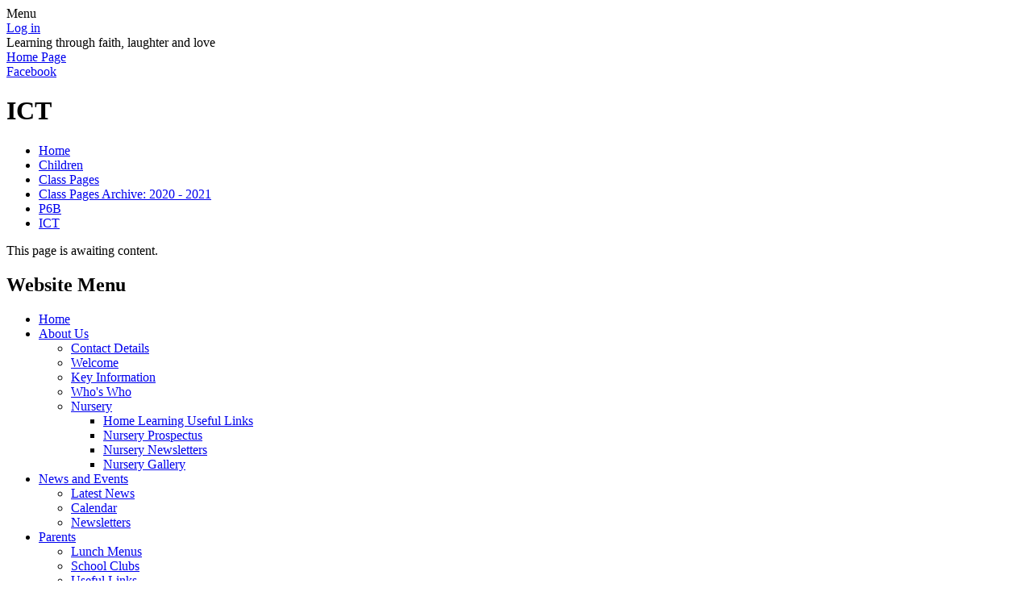

--- FILE ---
content_type: text/html; charset=utf-8
request_url: https://www.stmatthewsprimaryschool.org.uk/ict-7/
body_size: 105388
content:

<!DOCTYPE html>

            <!--[if IE 6]><html class="lt-ie10 lt-ie9 lt-ie8 lt-ie7 ie6 ie responsive" lang="en"><![endif]-->
            <!--[if IE 7]><html class="lt-ie10 lt-ie9 lt-ie8 ie7 ie responsive" lang="en"><![endif]-->
            <!--[if IE 8]><html class="lt-ie10 lt-ie9 ie8 ie responsive" lang="en"><![endif]-->
            <!--[if IE 9]><html class="lt-ie10 ie9 ie responsive" lang="en"><![endif]-->
            <!--[if gt IE 9]><!--><html class="responsive" lang="en"><!--<![endif]-->
            
    <head>
        <meta charset="utf-8">
        <meta http-equiv="X-UA-Compatible" content="IE=edge,chrome=1">
        <meta name="viewport" content="width=device-width, initial-scale=1, user-scalable=no, minimal-ui">
        <meta name="keywords" content="St Matthew's Primary School & Nursery">
        <meta name="description" content="St Matthew's Primary School & Nursery">
      <link href="//fonts.googleapis.com/css?family=Sue+Ellen+Francisco" rel="stylesheet">
 

        <title>ICT | St Matthew's Primary School & Nursery</title>

        




  <link rel="stylesheet" href="https://primarysite-prod-sorted.s3.amazonaws.com/static/7.0.4/gen/presenter_prologue_css.7b7812f9.css" type="text/css">




<style type="text/css">
  .ps_primarysite-editor_panel-site-coloured-content {
    background-color: #e9e2da!important;
  }
</style>


  <link rel="stylesheet" href="https://primarysite-prod-sorted.s3.amazonaws.com/static/7.0.4/gen/all-site-icon-choices.034951b5.css" type="text/css">



        
        <link rel="shortcut icon" href="https://primarysite-prod.s3.amazonaws.com/theme/StMatthewsPrimarySchool/favicon.ico">
        <link rel="apple-touch-icon" href="https://primarysite-prod.s3.amazonaws.com/theme/StMatthewsPrimarySchool/apple-touch-icon-precomposed.png">
        <link rel="apple-touch-icon-precomposed" href="https://primarysite-prod.s3.amazonaws.com/theme/StMatthewsPrimarySchool/apple-touch-icon-precomposed.png">
        
        <meta name="application-name" content="St Matthew's Primary School & Nursery">
        <meta name="msapplication-TileColor" content="#012e65">
        <meta name="msapplication-TileImage" content="https://primarysite-prod.s3.amazonaws.com/theme/StMatthewsPrimarySchool/metro-icon.png">

        
        <link rel="stylesheet" type="text/css" href="https://primarysite-prod.s3.amazonaws.com/theme/StMatthewsPrimarySchool/style-global.css">
        <link rel="stylesheet" type="text/css" media="(min-width: 981px)" href="https://primarysite-prod.s3.amazonaws.com/theme/StMatthewsPrimarySchool/style.css">
        <link rel="stylesheet" type="text/css" media="(max-width: 980px)" href="https://primarysite-prod.s3.amazonaws.com/theme/StMatthewsPrimarySchool/style-responsive.css">

        

        

<script>
  // This is the first instance of `window.psProps`, so if these values are removed, make sure
  // `window.psProps = {};` is still there because it's used in other places.
  window.psProps = {
    lazyLoadFallbackScript: 'https://primarysite-prod-sorted.s3.amazonaws.com/static/7.0.4/gen/lazy_load.1bfa9561.js',
    picturefillScript: 'https://primarysite-prod-sorted.s3.amazonaws.com/static/7.0.4/gen/picturefill.a26ebc92.js'
  };
</script>


  <script type="text/javascript" src="https://primarysite-prod-sorted.s3.amazonaws.com/static/7.0.4/gen/presenter_prologue_js.cfb79a3d.js"></script>


<script type="text/javascript">
  function ie() {
    for (var v = 3, el = document.createElement('b'), all = el.all || [];
      el.innerHTML = '<!--[if gt IE ' + (++v) + ']><i><![endif]-->', all[0]; );
    return v > 4 ? v : document.documentMode;
  }

  $(function() {
    switch (ie()) {
      case 10:
        ps.el.html.addClass('ie10');
      case 9:
      case 8:
        ps.el.body.prepend(
          '<div class="unsupported-browser">' +
            '<span class="warning-logo">&#xe00a; </span>' +
            'This website may not display correctly as you are using an old version of ' +
            'Internet Explorer. <a href="/primarysite/unsupported-browser/">More info</a>' +
          '</div>');
        break;
    }
  });
</script>

<script type="text/javascript">
  $(function() {
    ps.el.body
      .data('social_media_url', 'https://social.secure-primarysite.net/site/st-matthews-primary-school/')
      .data('social_media_api', 'https://social.secure-primarysite.net/api/site-connected/st-matthews-primary-school/')
      .data('STATIC_URL', 'https://primarysite-prod-sorted.s3.amazonaws.com/static/7.0.4/')
      .data('site_width', 920)
      .data('news_width', 732)
      .data('csrf_token', 'MHUn5BJRSSo8YsBno8TmGyirdOFXZSz2ZL8TI13nXhEKx3MuDmQytiHcwP8kbEOc')
      .data('disable_right_click', 'True')
      .data('normalize_css', 'https://primarysite-prod-sorted.s3.amazonaws.com/static/7.0.4/gen/normalize_css.7bf5a737.css')
      .data('ck_editor_counterbalances', 'https://primarysite-prod-sorted.s3.amazonaws.com/static/7.0.4/gen/ck_editor_counterbalances.2519b40e.css')
      .data('basic_site', false)
      // Seasonal Effects
      .data('include_seasonal_effects', '')
      .data('show_seasonal_effects_on_page', '')
      .data('seasonal_effect', '3')
      .data('can_enable_seasonal_effects', 'True')
      .data('seasonal_effect_active', 'False')
      .data('disablePicturesBlock', false)
      .data('hasNewCookiePopup', true);

    if (document.documentElement.dataset.userId) {
      window.updateCsrf();
    }
  });
</script>


<script>

function recaptchaCallback() {
    grecaptcha.ready(function() {
        var grecaptcha_execute = function(){
    grecaptcha.execute('6LcHwgAiAAAAAJ6ncdKlMyB1uNoe_CBvkfgBiJz1', {action: 'homepage'}).then(function(token) {
        document.querySelectorAll('input.django-recaptcha-hidden-field').forEach(function (value) {
            value.value = token;
        });
        return token;
    })
};
grecaptcha_execute()
setInterval(grecaptcha_execute, 120000);


    });
  };
</script>






    </head>

    <body>

        

        <div class="responsive-bar visible-small">
            <span class="navbar-toggle website-navbar-toggle visible-small" data-nav="website"></span>
            <span class="navigation-bar-title">Menu</span>
        </div>

        <div class="container">
            <div class="inner-container">

                <span class="login-link small visible-large">
  <a href="https://st-matthews-primary-school.secure-primarysite.net/accounts/login/primarysite/?next=/ict-7/" rel="nofollow">Log in</a>

</span>

                <header class="main-header">
                    <div id="motto-text" class="motto-text medium">Learning through faith, laughter and love</div>
                    
                    
                    
                    <a href="/" class="home-link" title="Home Page">Home Page</a>
                    
                    <div class="dropdown">
                        <div class="dropdown-content">
                        
                        


  



  <div class="google-translate-widget " id="google_translate_element" data-cookie="google-translate">
    <textarea data-template="cookie" hidden>
      

      <script>
        function googleTranslateElementInit() {
          new google.translate.TranslateElement({
            layout: google.translate.TranslateElement.InlineLayout.SIMPLE,
            pageLanguage: 'en'
          }, 'google_translate_element');
        }
      </script>

      <script src="https://translate.google.com/translate_a/element.js?cb=googleTranslateElementInit"></script>
      <script src="https://primarysite-prod-sorted.s3.amazonaws.com/static/7.0.4/gen/google_translate.3323e9a6.js"></script>
    </textarea>
  </div>


                        </div>
                    </div>
                     
                </header>
                            
              
            
            <a class="facebook-link graphical-links" href="https://www.facebook.com/stmatthewspsbelfast/" target="_blank">Facebook</a>
            

                <div class="content-container">
                    <h1 class="page-title">ICT</h1>

                    <ul class="breadcrumbs small">
                        <li><a href="/">Home</a></li>

<li><a href="/topic/children">Children</a></li>

<li><a href="/class-pages-3/">Class Pages</a></li>

<li><a href="/class-pages-archive-2020-2021/">Class Pages Archive: 2020 - 2021</a></li>

<li><a href="/p6b-1/">P6B</a></li>

<li><a href="/ict-7/">ICT</a></li>


                    </ul>

                    
    <p>This page is awaiting content.</p>

                </div>

                <nav class="main-nav mobile-nav small">
                    <span class="close-mobile-nav" data-nav="website"></span>
                    <h2 class="ps_mobile-header">Website Menu</h2>

                    <ul>
                        <li class="ps_topic_link home-btn"><a href="/">Home</a></li>
                        <li class="ps_nav-top-level ps_submenu ps_topic_link ps_topic_slug_about-us"><a href="/topic/about-us" >About Us</a><ul><li class="  ps_page_link ps_page_slug_contact-details"><a href="/contact-details/" >Contact Details</a></li>
<li class="  ps_page_link ps_page_slug_welcome"><a href="/welcome/" >Welcome</a></li>
<li class="  ps_page_link ps_page_slug_key-information"><a href="/key-information/" >Key Information</a></li>
<li class="  ps_page_link ps_page_slug_whos-who"><a href="/whos-who/" >Who&#x27;s Who</a></li>
<li class=" ps_submenu ps_page_link ps_page_slug_nursery"><a href="/nursery/" >Nursery</a><ul><li class="  ps_page_link ps_page_slug_home-learning-pack-2"><a href="/home-learning-pack-2/" >Home Learning Useful Links</a></li>
<li class="  ps_page_link ps_page_slug_nursery-prospectus"><a href="/nursery-prospectus/" >Nursery Prospectus</a></li>
<li class="  ps_page_link ps_page_slug_nursery-newsletters"><a href="/nursery-newsletters/" >Nursery Newsletters</a></li>
<li class="  ps_page_link ps_page_slug_nursery-gallery"><a href="/nursery-gallery/" >Nursery Gallery</a></li></ul></li></ul></li>
                        <li class="ps_nav-top-level ps_submenu ps_topic_link ps_topic_slug_news-and-events"><a href="/topic/news-and-events" >News and Events</a><ul><li class="  ps_page_link ps_page_slug_latest-news"><a href="/stream/news/full/1/-//" >Latest News</a></li>
<li class="  ps_page_link ps_page_slug_calendar"><a href="/diary/list/" >Calendar</a></li>
<li class="  ps_page_link ps_page_slug_newsletters"><a href="/stream/newsletters/full/1/-//" >Newsletters</a></li></ul></li>
                        <li class="ps_nav-top-level ps_submenu ps_topic_link ps_topic_slug_parents"><a href="/topic/parents" >Parents</a><ul><li class="  ps_page_link ps_page_slug_lunch-menus"><a href="/lunch-menus/" >Lunch Menus</a></li>
<li class="  ps_page_link ps_page_slug_school-clubs"><a href="/school-clubs/" >School Clubs</a></li>
<li class=" ps_submenu ps_page_link ps_page_slug_useful-links"><a href="/useful-links/" >Useful Links</a><ul><li class="  ps_page_link ps_page_slug_curriculum-overviews"><a href="/curriculum-overviews/" >Curriculum Overviews</a></li></ul></li>
<li class="  ps_page_link ps_page_slug_board-of-governors"><a href="/board-of-governors/" >Board of Governors</a></li>
<li class="  ps_page_link ps_page_slug_lateabsence-procedures"><a href="/lateabsence-procedures/" >Late/Absence Procedures</a></li>
<li class="  ps_page_link ps_page_slug_head-lice-information"><a href="/head-lice-information/" >Head Lice Information</a></li></ul></li>
                        <li class="ps_nav-top-level ps_submenu ps_topic_link ps_topic_slug_children"><a href="/topic/children" >Children</a><ul><li class=" ps_submenu ps_page_link ps_page_slug_class-pages-3"><a href="/class-pages-3/" >Class Pages</a><ul><li class=" ps_submenu ps_page_link ps_page_slug_nursery-j-6"><a href="/nursery-j-6/" >Nursery J</a><ul><li class="  ps_page_link ps_page_slug_september-17"><a href="/september-17/" >September</a></li>
<li class="  ps_page_link ps_page_slug_october-16"><a href="/october-16/" >October</a></li>
<li class="  ps_page_link ps_page_slug_november-16"><a href="/november-16/" >November</a></li>
<li class="  ps_page_link ps_page_slug_december-15"><a href="/december-15/" >December</a></li>
<li class="  ps_page_link ps_page_slug_january-16"><a href="/january-16/" >January</a></li>
<li class="  ps_page_link ps_page_slug_february-16"><a href="/february-16/" >February</a></li>
<li class="  ps_page_link ps_page_slug_march-16"><a href="/march-16/" >March</a></li>
<li class="  ps_page_link ps_page_slug_april-16"><a href="/april-16/" >April</a></li>
<li class="  ps_page_link ps_page_slug_may-16"><a href="/may-16/" >May</a></li>
<li class="  ps_page_link ps_page_slug_june-16"><a href="/june-16/" >June</a></li></ul></li>
<li class=" ps_submenu ps_page_link ps_page_slug_nursery-mc-4"><a href="/nursery-mc-4/" >Nursery MC</a><ul><li class="  ps_page_link ps_page_slug_september-16"><a href="/september-16/" >September</a></li>
<li class="  ps_page_link ps_page_slug_october-15"><a href="/october-15/" >October</a></li>
<li class="  ps_page_link ps_page_slug_november-15"><a href="/november-15/" >November</a></li>
<li class="  ps_page_link ps_page_slug_december-14"><a href="/december-14/" >December</a></li>
<li class="  ps_page_link ps_page_slug_january-15"><a href="/january-15/" >January</a></li>
<li class="  ps_page_link ps_page_slug_february-15"><a href="/february-15/" >February</a></li>
<li class="  ps_page_link ps_page_slug_march-15"><a href="/march-15/" >March</a></li>
<li class="  ps_page_link ps_page_slug_april-15"><a href="/april-15/" >April</a></li>
<li class="  ps_page_link ps_page_slug_may-15"><a href="/may-15/" >May</a></li>
<li class="  ps_page_link ps_page_slug_june-15"><a href="/june-15/" >June</a></li></ul></li>
<li class=" ps_submenu ps_page_link ps_page_slug_p1k-3"><a href="/p1k-3/" >P1K</a><ul><li class="  ps_page_link ps_page_slug_september-15"><a href="/september-15/" >September</a></li>
<li class="  ps_page_link ps_page_slug_october-14"><a href="/october-14/" >October</a></li>
<li class="  ps_page_link ps_page_slug_november-14"><a href="/november-14/" >November</a></li>
<li class="  ps_page_link ps_page_slug_december-13"><a href="/december-13/" >December</a></li>
<li class="  ps_page_link ps_page_slug_january-14"><a href="/january-14/" >January</a></li>
<li class="  ps_page_link ps_page_slug_february-14"><a href="/february-14/" >February</a></li>
<li class="  ps_page_link ps_page_slug_march-14"><a href="/march-14/" >March</a></li>
<li class="  ps_page_link ps_page_slug_april-14"><a href="/april-14/" >April</a></li>
<li class="  ps_page_link ps_page_slug_may-14"><a href="/may-14/" >May</a></li>
<li class="  ps_page_link ps_page_slug_june-14"><a href="/june-14/" >June</a></li></ul></li>
<li class=" ps_submenu ps_page_link ps_page_slug_p1o"><a href="/p1o/" >P1O</a><ul><li class="  ps_page_link ps_page_slug_september-14"><a href="/september-14/" >September</a></li>
<li class="  ps_page_link ps_page_slug_october-13"><a href="/october-13/" >October</a></li>
<li class="  ps_page_link ps_page_slug_november-13"><a href="/november-13/" >November</a></li>
<li class="  ps_page_link ps_page_slug_december-12"><a href="/december-12/" >December</a></li>
<li class="  ps_page_link ps_page_slug_january-13"><a href="/january-13/" >January</a></li>
<li class="  ps_page_link ps_page_slug_february-13"><a href="/february-13/" >February</a></li>
<li class="  ps_page_link ps_page_slug_march-13"><a href="/march-13/" >March</a></li>
<li class="  ps_page_link ps_page_slug_april-13"><a href="/april-13/" >April</a></li>
<li class="  ps_page_link ps_page_slug_may-13"><a href="/may-13/" >May</a></li>
<li class="  ps_page_link ps_page_slug_june-13"><a href="/june-13/" >June</a></li></ul></li>
<li class=" ps_submenu ps_page_link ps_page_slug_p2h"><a href="/p2h/" >P2H</a><ul><li class="  ps_page_link ps_page_slug_september-13"><a href="/september-13/" >September</a></li>
<li class="  ps_page_link ps_page_slug_october-12"><a href="/october-12/" >October</a></li>
<li class="  ps_page_link ps_page_slug_november-12"><a href="/november-12/" >November</a></li>
<li class="  ps_page_link ps_page_slug_december-11"><a href="/december-11/" >December</a></li>
<li class="  ps_page_link ps_page_slug_january-12"><a href="/january-12/" >January</a></li>
<li class="  ps_page_link ps_page_slug_february-12"><a href="/february-12/" >February</a></li>
<li class="  ps_page_link ps_page_slug_march-12"><a href="/march-12/" >March</a></li>
<li class="  ps_page_link ps_page_slug_april-12"><a href="/april-12/" >April</a></li>
<li class="  ps_page_link ps_page_slug_may-12"><a href="/may-12/" >May</a></li>
<li class="  ps_page_link ps_page_slug_june-12"><a href="/june-12/" >June</a></li></ul></li>
<li class=" ps_submenu ps_page_link ps_page_slug_p2r-1"><a href="/p2r-1/" >P2R</a><ul><li class="  ps_page_link ps_page_slug_september-12"><a href="/september-12/" >September</a></li>
<li class="  ps_page_link ps_page_slug_october-11"><a href="/october-11/" >October</a></li>
<li class="  ps_page_link ps_page_slug_november-11"><a href="/november-11/" >November</a></li>
<li class="  ps_page_link ps_page_slug_december-10"><a href="/december-10/" >December</a></li>
<li class="  ps_page_link ps_page_slug_january-11"><a href="/january-11/" >January</a></li>
<li class="  ps_page_link ps_page_slug_february-11"><a href="/february-11/" >February</a></li>
<li class="  ps_page_link ps_page_slug_march-11"><a href="/march-11/" >March</a></li>
<li class="  ps_page_link ps_page_slug_april-11"><a href="/april-11/" >April</a></li>
<li class="  ps_page_link ps_page_slug_may-11"><a href="/may-11/" >May</a></li>
<li class="  ps_page_link ps_page_slug_june-11"><a href="/june-11/" >June</a></li></ul></li>
<li class=" ps_submenu ps_page_link ps_page_slug_p3g-4"><a href="/p3g-4/" >P3G</a><ul><li class="  ps_page_link ps_page_slug_september-11"><a href="/september-11/" >September</a></li>
<li class="  ps_page_link ps_page_slug_october-10"><a href="/october-10/" >October</a></li>
<li class="  ps_page_link ps_page_slug_november-10"><a href="/november-10/" >November</a></li>
<li class="  ps_page_link ps_page_slug_december-9"><a href="/december-9/" >December</a></li>
<li class="  ps_page_link ps_page_slug_january-10"><a href="/january-10/" >January</a></li>
<li class="  ps_page_link ps_page_slug_february-10"><a href="/february-10/" >February</a></li>
<li class="  ps_page_link ps_page_slug_march-10"><a href="/march-10/" >March</a></li>
<li class="  ps_page_link ps_page_slug_april-10"><a href="/april-10/" >April</a></li>
<li class="  ps_page_link ps_page_slug_may-10"><a href="/may-10/" >May</a></li>
<li class="  ps_page_link ps_page_slug_june-10"><a href="/june-10/" >June</a></li></ul></li>
<li class=" ps_submenu ps_page_link ps_page_slug_p3e"><a href="/p3e/" >P3E</a><ul><li class=" ps_submenu ps_page_link ps_page_slug_september-10"><a href="/september-10/" >September</a><ul><li class="  ps_page_link ps_page_slug_paths-4"><a href="/paths-4/" >PATHS</a></li>
<li class="  ps_page_link ps_page_slug_money"><a href="/money/" >Money</a></li>
<li class="  ps_page_link ps_page_slug_our-short-strand-community"><a href="/our-short-strand-community/" >Our  Short Strand Community</a></li></ul></li>
<li class=" ps_submenu ps_page_link ps_page_slug_october-9"><a href="/october-9/" >October</a><ul><li class="  ps_page_link ps_page_slug_recount-writing"><a href="/recount-writing/" >Recount Writing</a></li>
<li class="  ps_page_link ps_page_slug_ict-22"><a href="/ict-22/" >ICT</a></li>
<li class="  ps_page_link ps_page_slug_halloween-13"><a href="/halloween-13/" >Halloween!</a></li></ul></li>
<li class=" ps_submenu ps_page_link ps_page_slug_november-9"><a href="/november-9/" >November</a><ul><li class="  ps_page_link ps_page_slug_lets-celebrate"><a href="/lets-celebrate/" >Let&#x27;s Celebrate!</a></li>
<li class="  ps_page_link ps_page_slug_arts-and-crafts-5"><a href="/arts-and-crafts-5/" >Arts and Crafts</a></li>
<li class="  ps_page_link ps_page_slug_numeracy-fun"><a href="/numeracy-fun/" >Numeracy Fun!</a></li>
<li class="  ps_page_link ps_page_slug_core-kids-workouts"><a href="/core-kids-workouts/" >Core Kids Workouts!</a></li></ul></li>
<li class=" ps_submenu ps_page_link ps_page_slug_december-8"><a href="/december-8/" >December</a><ul><li class="  ps_page_link ps_page_slug_making-snowmen-cookies"><a href="/making-snowmen-cookies/" >Making snowmen cookies!</a></li>
<li class="  ps_page_link ps_page_slug_the-grinch-instructional-writing"><a href="/the-grinch-instructional-writing/" >The Grinch Instructional Writing</a></li>
<li class="  ps_page_link ps_page_slug_celebrations-ict"><a href="/celebrations-ict/" >Celebrations ICT</a></li>
<li class="  ps_page_link ps_page_slug_christmas-jumper-day"><a href="/christmas-jumper-day/" >Christmas Jumper day!</a></li></ul></li>
<li class="  ps_page_link ps_page_slug_january-9"><a href="/january-9/" >January</a></li>
<li class="  ps_page_link ps_page_slug_february-9"><a href="/february-9/" >February</a></li>
<li class="  ps_page_link ps_page_slug_march-9"><a href="/march-9/" >March</a></li>
<li class="  ps_page_link ps_page_slug_april-9"><a href="/april-9/" >April</a></li>
<li class="  ps_page_link ps_page_slug_may-9"><a href="/may-9/" >May</a></li>
<li class="  ps_page_link ps_page_slug_june-9"><a href="/june-9/" >June</a></li></ul></li>
<li class=" ps_submenu ps_page_link ps_page_slug_p4l-4"><a href="/p4l-4/" >P4L</a><ul><li class="  ps_page_link ps_page_slug_september-9"><a href="/september-9/" >September</a></li>
<li class="  ps_page_link ps_page_slug_october-8"><a href="/october-8/" >October</a></li>
<li class="  ps_page_link ps_page_slug_november-8"><a href="/november-8/" >November</a></li>
<li class="  ps_page_link ps_page_slug_december-7"><a href="/december-7/" >December</a></li>
<li class="  ps_page_link ps_page_slug_january-8"><a href="/january-8/" >January</a></li>
<li class="  ps_page_link ps_page_slug_february-8"><a href="/february-8/" >February</a></li>
<li class="  ps_page_link ps_page_slug_march-8"><a href="/march-8/" >March</a></li>
<li class="  ps_page_link ps_page_slug_april-8"><a href="/april-8/" >April</a></li>
<li class="  ps_page_link ps_page_slug_may-8"><a href="/may-8/" >May</a></li>
<li class="  ps_page_link ps_page_slug_june-8"><a href="/june-8/" >June</a></li></ul></li>
<li class=" ps_submenu ps_page_link ps_page_slug_p4f"><a href="/p4f/" >P4F</a><ul><li class="  ps_page_link ps_page_slug_september-8"><a href="/september-8/" >September</a></li>
<li class="  ps_page_link ps_page_slug_october-7"><a href="/october-7/" >October</a></li>
<li class="  ps_page_link ps_page_slug_november-7"><a href="/november-7/" >November</a></li>
<li class="  ps_page_link ps_page_slug_december-6"><a href="/december-6/" >December</a></li>
<li class="  ps_page_link ps_page_slug_january-7"><a href="/january-7/" >January</a></li>
<li class="  ps_page_link ps_page_slug_february-7"><a href="/february-7/" >February</a></li>
<li class="  ps_page_link ps_page_slug_march-7"><a href="/march-7/" >March</a></li>
<li class="  ps_page_link ps_page_slug_april-7"><a href="/april-7/" >April</a></li>
<li class="  ps_page_link ps_page_slug_may-7"><a href="/may-7/" >May</a></li>
<li class="  ps_page_link ps_page_slug_june-7"><a href="/june-7/" >June</a></li></ul></li>
<li class=" ps_submenu ps_page_link ps_page_slug_p5s-2"><a href="/p5s-2/" >P5S</a><ul><li class="  ps_page_link ps_page_slug_september-7"><a href="/september-7/" >September</a></li>
<li class="  ps_page_link ps_page_slug_october-6"><a href="/october-6/" >October</a></li>
<li class="  ps_page_link ps_page_slug_november-6"><a href="/november-6/" >November</a></li>
<li class="  ps_page_link ps_page_slug_december-5"><a href="/december-5/" >December</a></li>
<li class="  ps_page_link ps_page_slug_january-6"><a href="/january-6/" >January</a></li>
<li class="  ps_page_link ps_page_slug_february-6"><a href="/february-6/" >February</a></li>
<li class="  ps_page_link ps_page_slug_march-6"><a href="/march-6/" >March</a></li>
<li class="  ps_page_link ps_page_slug_april-6"><a href="/april-6/" >April</a></li>
<li class="  ps_page_link ps_page_slug_may-6"><a href="/may-6/" >May</a></li>
<li class="  ps_page_link ps_page_slug_june-6"><a href="/june-6/" >June</a></li></ul></li>
<li class=" ps_submenu ps_page_link ps_page_slug_p6s-2"><a href="/p6s-2/" >P6S</a><ul><li class="  ps_page_link ps_page_slug_september-3"><a href="/september-3/" >September</a></li>
<li class="  ps_page_link ps_page_slug_october-2"><a href="/october-2/" >October</a></li>
<li class="  ps_page_link ps_page_slug_november-2"><a href="/november-2/" >November</a></li>
<li class="  ps_page_link ps_page_slug_december-16"><a href="/december-16/" >December</a></li>
<li class="  ps_page_link ps_page_slug_january-2"><a href="/january-2/" >January</a></li>
<li class="  ps_page_link ps_page_slug_february-2"><a href="/february-2/" >February</a></li>
<li class="  ps_page_link ps_page_slug_march-2"><a href="/march-2/" >March</a></li>
<li class="  ps_page_link ps_page_slug_april-2"><a href="/april-2/" >April</a></li>
<li class="  ps_page_link ps_page_slug_may-2"><a href="/may-2/" >May</a></li>
<li class="  ps_page_link ps_page_slug_june-2"><a href="/june-2/" >June</a></li></ul></li>
<li class=" ps_submenu ps_page_link ps_page_slug_p6e-1"><a href="/p6e-1/" >P6E</a><ul><li class="  ps_page_link ps_page_slug_september-6"><a href="/september-6/" >September</a></li>
<li class=" ps_submenu ps_page_link ps_page_slug_october-5"><a href="/october-5/" >October</a><ul><li class="  ps_page_link ps_page_slug_swimming"><a href="/swimming/" >Swimming</a></li>
<li class="  ps_page_link ps_page_slug_ict-21"><a href="/ict-21/" >ICT</a></li>
<li class="  ps_page_link ps_page_slug_pe-18"><a href="/pe-18/" >P.E</a></li>
<li class="  ps_page_link ps_page_slug_maths-6"><a href="/maths-6/" >Maths</a></li></ul></li>
<li class=" ps_submenu ps_page_link ps_page_slug_november-5"><a href="/november-5/" >November</a><ul><li class="  ps_page_link ps_page_slug_w5-the-big-bridge-challenge"><a href="/w5-the-big-bridge-challenge/" >W5- The Big Bridge Challenge!!</a></li>
<li class="  ps_page_link ps_page_slug_cinema-trip"><a href="/cinema-trip/" >Cinema Trip!!</a></li></ul></li>
<li class=" ps_submenu ps_page_link ps_page_slug_december-4"><a href="/december-4/" >December</a><ul><li class="  ps_page_link ps_page_slug_christmas-market-1"><a href="/christmas-market-1/" >Christmas Market</a></li>
<li class="  ps_page_link ps_page_slug_christmas-jumper-day-1"><a href="/christmas-jumper-day-1/" >Christmas Jumper Day</a></li>
<li class="  ps_page_link ps_page_slug_secret-santa"><a href="/secret-santa/" >Secret Santa!!</a></li></ul></li>
<li class="  ps_page_link ps_page_slug_january-5"><a href="/january-5/" >January</a></li>
<li class="  ps_page_link ps_page_slug_february-5"><a href="/february-5/" >February</a></li>
<li class="  ps_page_link ps_page_slug_march-5"><a href="/march-5/" >March</a></li>
<li class="  ps_page_link ps_page_slug_april-5"><a href="/april-5/" >April</a></li>
<li class="  ps_page_link ps_page_slug_may-5"><a href="/may-5/" >May</a></li>
<li class="  ps_page_link ps_page_slug_june-5"><a href="/june-5/" >June</a></li></ul></li>
<li class=" ps_submenu ps_page_link ps_page_slug_p7m-3"><a href="/p7m-3/" >P7M</a><ul><li class="  ps_page_link ps_page_slug_september-5"><a href="/september-5/" >September</a></li>
<li class="  ps_page_link ps_page_slug_october-4"><a href="/october-4/" >October</a></li>
<li class="  ps_page_link ps_page_slug_november-4"><a href="/november-4/" >November</a></li>
<li class="  ps_page_link ps_page_slug_december-3"><a href="/december-3/" >December</a></li>
<li class="  ps_page_link ps_page_slug_january-4"><a href="/january-4/" >January</a></li>
<li class="  ps_page_link ps_page_slug_february-4"><a href="/february-4/" >February</a></li>
<li class="  ps_page_link ps_page_slug_march-4"><a href="/march-4/" >March</a></li>
<li class="  ps_page_link ps_page_slug_april-4"><a href="/april-4/" >April</a></li>
<li class="  ps_page_link ps_page_slug_may-4"><a href="/may-4/" >May</a></li>
<li class="  ps_page_link ps_page_slug_june-4"><a href="/june-4/" >June</a></li></ul></li>
<li class=" ps_submenu ps_page_link ps_page_slug_senior-class-1"><a href="/senior-class-1/" >Senior Class</a><ul><li class="  ps_page_link ps_page_slug_senior-class-overview"><a href="/senior-class-overview/" >Senior Class Overview</a></li>
<li class="  ps_page_link ps_page_slug_september-4"><a href="/september-4/" >September</a></li>
<li class=" ps_submenu ps_page_link ps_page_slug_october-3"><a href="/october-3/" >October</a><ul><li class="  ps_page_link ps_page_slug_3d-shapes"><a href="/3d-shapes/" >3D shapes</a></li>
<li class="  ps_page_link ps_page_slug_halloween-planting"><a href="/halloween-planting/" >Halloween Planting</a></li>
<li class="  ps_page_link ps_page_slug_measuring"><a href="/measuring/" >Measuring</a></li></ul></li>
<li class=" ps_submenu ps_page_link ps_page_slug_november-3"><a href="/november-3/" >November</a><ul><li class="  ps_page_link ps_page_slug_rainforest-1"><a href="/rainforest-1/" >Rainforest</a></li>
<li class="  ps_page_link ps_page_slug_autumn-fun"><a href="/autumn-fun/" >Autumn Fun!</a></li>
<li class="  ps_page_link ps_page_slug_core-kids"><a href="/core-kids/" >Core Kids</a></li>
<li class="  ps_page_link ps_page_slug_museum-on-the-move"><a href="/museum-on-the-move/" >Museum on the Move</a></li></ul></li>
<li class=" ps_submenu ps_page_link ps_page_slug_december-2"><a href="/december-2/" >December</a><ul><li class="  ps_page_link ps_page_slug_w5-1"><a href="/w5-1/" >W5</a></li>
<li class="  ps_page_link ps_page_slug_telling-time"><a href="/telling-time/" >Telling Time</a></li>
<li class="  ps_page_link ps_page_slug_fruit-smoothies"><a href="/fruit-smoothies/" >Fruit Smoothies</a></li>
<li class="  ps_page_link ps_page_slug_phonics-fun"><a href="/phonics-fun/" >Phonics Fun</a></li>
<li class="  ps_page_link ps_page_slug_christmas-market"><a href="/christmas-market/" >Christmas Market</a></li></ul></li>
<li class="  ps_page_link ps_page_slug_january-3"><a href="/january-3/" >January</a></li>
<li class="  ps_page_link ps_page_slug_february-3"><a href="/february-3/" >February</a></li>
<li class="  ps_page_link ps_page_slug_march-3"><a href="/march-3/" >March</a></li>
<li class="  ps_page_link ps_page_slug_april-3"><a href="/april-3/" >April</a></li>
<li class="  ps_page_link ps_page_slug_may-3"><a href="/may-3/" >May</a></li>
<li class="  ps_page_link ps_page_slug_june-3"><a href="/june-3/" >June</a></li></ul></li>
<li class=" ps_submenu ps_page_link ps_page_slug_class-pages-archive-2024-2025"><a href="/class-pages-archive-2024-2025/" >Class Pages Archive: 2024 - 2025</a><ul><li class="  ps_page_link ps_page_slug_nursery-j-5"><a href="/nursery-j-5/" >Nursery J</a></li>
<li class="  ps_page_link ps_page_slug_nursery-mc-3"><a href="/nursery-mc-3/" >Nursery MC</a></li>
<li class="  ps_page_link ps_page_slug_p1k-2"><a href="/p1k-2/" >P1K</a></li>
<li class="  ps_page_link ps_page_slug_p1h-1"><a href="/p1h-1/" >P1H</a></li>
<li class=" ps_submenu ps_page_link ps_page_slug_p2em-1"><a href="/p2em-1/" >P2EM</a><ul><li class="  ps_page_link ps_page_slug_our-class-4"><a href="/our-class-4/" >Our Class</a></li>
<li class=" ps_submenu ps_page_link ps_page_slug_term-1-1"><a href="/term-1-1/" >Term 1</a><ul><li class="  ps_page_link ps_page_slug_pe-16"><a href="/pe-16/" >PE</a></li>
<li class="  ps_page_link ps_page_slug_art-17"><a href="/art-17/" >Art</a></li>
<li class="  ps_page_link ps_page_slug_halloween-12"><a href="/halloween-12/" >Halloween</a></li>
<li class="  ps_page_link ps_page_slug_wau-24"><a href="/wau-24/" >WAU</a></li>
<li class="  ps_page_link ps_page_slug_christmas-9"><a href="/christmas-9/" >Christmas</a></li></ul></li>
<li class=" ps_submenu ps_page_link ps_page_slug_term-2"><a href="/term-2/" >Term 2</a><ul><li class="  ps_page_link ps_page_slug_how-to-make-an-egg-cellent-easter-nest"><a href="/how-to-make-an-egg-cellent-easter-nest/" >How to Make an Egg-cellent Easter Nest!</a></li>
<li class="  ps_page_link ps_page_slug_spring-has-sprung"><a href="/spring-has-sprung/" >Spring Has Sprung!</a></li>
<li class="  ps_page_link ps_page_slug_animals-come-to-visit"><a href="/animals-come-to-visit/" >Animals Come to Visit!</a></li>
<li class="  ps_page_link ps_page_slug_spring-shape-poetry"><a href="/spring-shape-poetry/" >Spring Shape Poetry</a></li>
<li class="  ps_page_link ps_page_slug_pancake-tuesday-4"><a href="/pancake-tuesday-4/" >Pancake Tuesday</a></li>
<li class="  ps_page_link ps_page_slug_polar-regions"><a href="/polar-regions/" >Polar Regions</a></li></ul></li>
<li class=" ps_submenu ps_page_link ps_page_slug_term-3"><a href="/term-3/" >Term 3</a><ul><li class="  ps_page_link ps_page_slug_w5-trip-day-out"><a href="/w5-trip-day-out/" >W5 Trip Day Out</a></li>
<li class="  ps_page_link ps_page_slug_numeracy-41"><a href="/numeracy-41/" >Numeracy</a></li>
<li class="  ps_page_link ps_page_slug_literacy-31"><a href="/literacy-31/" >Literacy</a></li>
<li class="  ps_page_link ps_page_slug_wau-the-telephone"><a href="/wau-the-telephone/" >WAU - The Telephone</a></li>
<li class="  ps_page_link ps_page_slug_play-pe"><a href="/play-pe/" >Play/ PE</a></li></ul></li></ul></li>
<li class=" ps_submenu ps_page_link ps_page_slug_p2ek-1"><a href="/p2ek-1/" >P2EK</a><ul><li class=" ps_submenu ps_page_link ps_page_slug_autumn-term-1"><a href="/autumn-term-1/" >Autumn Term 1</a><ul><li class="  ps_page_link ps_page_slug_fairytales"><a href="/fairytales/" >Fairytales</a></li>
<li class="  ps_page_link ps_page_slug_halloween-11"><a href="/halloween-11/" >Halloween</a></li>
<li class="  ps_page_link ps_page_slug_literacy-30"><a href="/literacy-30/" >Literacy</a></li>
<li class=" ps_submenu ps_page_link ps_page_slug_world-around-us-9"><a href="/world-around-us-9/" >World Around Us</a><ul><li class="  ps_page_link ps_page_slug_my-body"><a href="/my-body/" >My Body</a></li></ul></li>
<li class="  ps_page_link ps_page_slug_using-ict-1"><a href="/using-ict-1/" >Using ICT</a></li>
<li class="  ps_page_link ps_page_slug_gymnastics"><a href="/gymnastics/" >Gymnastics</a></li>
<li class="  ps_page_link ps_page_slug_play-1"><a href="/play-1/" >Play</a></li></ul></li>
<li class="  ps_page_link ps_page_slug_christmas-7"><a href="/christmas-7/" >Christmas</a></li>
<li class=" ps_submenu ps_page_link ps_page_slug_winter-term-2a"><a href="/winter-term-2a/" >Winter Term 2a</a><ul><li class="  ps_page_link ps_page_slug_valentines-disco"><a href="/valentines-disco/" >Valentines Disco</a></li>
<li class="  ps_page_link ps_page_slug_grandparents-day-5"><a href="/grandparents-day-5/" >Grandparents Day</a></li>
<li class="  ps_page_link ps_page_slug_polar-lands"><a href="/polar-lands/" >Polar Lands</a></li>
<li class="  ps_page_link ps_page_slug_polar-lands-ict"><a href="/polar-lands-ict/" >Polar Lands ICT</a></li>
<li class="  ps_page_link ps_page_slug_numeracy-capacity"><a href="/numeracy-capacity/" >Numeracy- Capacity</a></li></ul></li>
<li class=" ps_submenu ps_page_link ps_page_slug_spring-term-2b"><a href="/spring-term-2b/" >Spring Term 2b</a><ul><li class="  ps_page_link ps_page_slug_spring-farm-visit"><a href="/spring-farm-visit/" >Spring Farm Visit</a></li>
<li class="  ps_page_link ps_page_slug_world-book-day-2025"><a href="/world-book-day-2025/" >World Book Day 2025</a></li>
<li class="  ps_page_link ps_page_slug_role-play-the-florist"><a href="/role-play-the-florist/" >Role Play - The Florist</a></li>
<li class="  ps_page_link ps_page_slug_pancake-tuesday-2"><a href="/pancake-tuesday-2/" >Pancake Tuesday!</a></li>
<li class="  ps_page_link ps_page_slug_st-patricks-day-assembly"><a href="/st-patricks-day-assembly/" >St Patrick&#x27;s Day Assembly</a></li>
<li class="  ps_page_link ps_page_slug_easter"><a href="/easter/" >Easter</a></li></ul></li>
<li class=" ps_submenu ps_page_link ps_page_slug_summer-term-3"><a href="/summer-term-3/" >Summer Term 3</a><ul><li class="  ps_page_link ps_page_slug_summer-play"><a href="/summer-play/" >Summer Play</a></li>
<li class="  ps_page_link ps_page_slug_pope-francis-1936-2025"><a href="/pope-francis-1936-2025/" >Pope Francis 1936-2025</a></li>
<li class="  ps_page_link ps_page_slug_shape-measure"><a href="/shape-measure/" >Shape &amp; Measure</a></li>
<li class="  ps_page_link ps_page_slug_writing-1"><a href="/writing-1/" >Writing</a></li>
<li class="  ps_page_link ps_page_slug_water-safety"><a href="/water-safety/" >Water Safety</a></li>
<li class="  ps_page_link ps_page_slug_paths-3"><a href="/paths-3/" >PATHS</a></li>
<li class="  ps_page_link ps_page_slug_sound-and-hearing"><a href="/sound-and-hearing/" >Sound and Hearing</a></li>
<li class="  ps_page_link ps_page_slug_were-all-going-on-our-summer-holidays"><a href="/were-all-going-on-our-summer-holidays/" >We&#x27;re all going on our summer holidays!</a></li></ul></li></ul></li>
<li class=" ps_submenu ps_page_link ps_page_slug_p3g-3"><a href="/p3g-3/" >P3G</a><ul><li class="  ps_page_link ps_page_slug_writing"><a href="/writing/" >Writing ✍</a></li>
<li class="  ps_page_link ps_page_slug_reading"><a href="/reading/" >Reading 📖</a></li></ul></li>
<li class=" ps_submenu ps_page_link ps_page_slug_p3s"><a href="/p3s/" >P3S</a><ul><li class="  ps_page_link ps_page_slug_our-class-2"><a href="/our-class-2/" >Our Class</a></li>
<li class="  ps_page_link ps_page_slug_halloween-fun-1"><a href="/halloween-fun-1/" >Halloween Fun</a></li>
<li class="  ps_page_link ps_page_slug_maths-5"><a href="/maths-5/" >Maths</a></li>
<li class="  ps_page_link ps_page_slug_pe-15"><a href="/pe-15/" >PE</a></li>
<li class="  ps_page_link ps_page_slug_music-2"><a href="/music-2/" >Music</a></li>
<li class="  ps_page_link ps_page_slug_christmas-songs"><a href="/christmas-songs/" >Christmas Songs</a></li>
<li class="  ps_page_link ps_page_slug_world-book-day-4"><a href="/world-book-day-4/" >World Book Day</a></li>
<li class="  ps_page_link ps_page_slug_nature-walk"><a href="/nature-walk/" >Nature Walk</a></li>
<li class="  ps_page_link ps_page_slug_shared-education-9"><a href="/shared-education-9/" >Shared Education</a></li></ul></li>
<li class=" ps_submenu ps_page_link ps_page_slug_p4l-3"><a href="/p4l-3/" >P4L</a><ul><li class="  ps_page_link ps_page_slug_christmas-songs-1"><a href="/christmas-songs-1/" >Christmas Songs</a></li></ul></li>
<li class=" ps_submenu ps_page_link ps_page_slug_p5f"><a href="/p5f/" >P5F</a><ul><li class=" ps_submenu ps_page_link ps_page_slug_september-2"><a href="/september-2/" >September</a><ul><li class="  ps_page_link ps_page_slug_self-portraits-2"><a href="/self-portraits-2/" >Self portraits</a></li>
<li class="  ps_page_link ps_page_slug_rounding"><a href="/rounding/" >Rounding</a></li>
<li class="  ps_page_link ps_page_slug_gymnastics-fun"><a href="/gymnastics-fun/" >Gymnastics Fun!</a></li></ul></li>
<li class="  ps_page_link ps_page_slug_landmarks-1"><a href="/landmarks-1/" >Landmarks</a></li>
<li class="  ps_page_link ps_page_slug_iron-man"><a href="/iron-man/" >Iron Man</a></li></ul></li>
<li class=" ps_submenu ps_page_link ps_page_slug_p5r-3"><a href="/p5r-3/" >P5R</a><ul><li class="  ps_page_link ps_page_slug_sport"><a href="/sport/" >Sport</a></li>
<li class="  ps_page_link ps_page_slug_maths-4"><a href="/maths-4/" >Maths</a></li>
<li class="  ps_page_link ps_page_slug_belfast-landmarks"><a href="/belfast-landmarks/" >Belfast Landmarks</a></li></ul></li>
<li class=" ps_submenu ps_page_link ps_page_slug_p6o"><a href="/p6o/" >P6O</a><ul><li class="  ps_page_link ps_page_slug_september-1"><a href="/september-1/" >September</a></li>
<li class="  ps_page_link ps_page_slug_october-1"><a href="/october-1/" >October</a></li>
<li class="  ps_page_link ps_page_slug_november-1"><a href="/november-1/" >November</a></li>
<li class="  ps_page_link ps_page_slug_december-1"><a href="/december-1/" >December</a></li>
<li class="  ps_page_link ps_page_slug_january-1"><a href="/january-1/" >January</a></li>
<li class="  ps_page_link ps_page_slug_february-1"><a href="/february-1/" >February</a></li>
<li class="  ps_page_link ps_page_slug_march-1"><a href="/march-1/" >March</a></li>
<li class="  ps_page_link ps_page_slug_april-1"><a href="/april-1/" >April</a></li>
<li class="  ps_page_link ps_page_slug_may"><a href="/may/" >May</a></li>
<li class="  ps_page_link ps_page_slug_june"><a href="/june/" >June</a></li></ul></li>
<li class=" ps_submenu ps_page_link ps_page_slug_p6m-4"><a href="/p6m-4/" >P6M</a><ul><li class="  ps_page_link ps_page_slug_curriculum-information-and-class-information"><a href="/curriculum-information-and-class-information/" >Curriculum Information and Class Information.</a></li>
<li class="  ps_page_link ps_page_slug_numeracy-38"><a href="/numeracy-38/" >Numeracy</a></li>
<li class="  ps_page_link ps_page_slug_religion-4"><a href="/religion-4/" >Religion</a></li>
<li class=" ps_submenu ps_page_link ps_page_slug_world-around-us-10"><a href="/world-around-us-10/" >World Around Us</a><ul><li class="  ps_page_link ps_page_slug_vikings-2"><a href="/vikings-2/" >Vikings</a></li>
<li class="  ps_page_link ps_page_slug_rainforest"><a href="/rainforest/" >Rainforest</a></li>
<li class="  ps_page_link ps_page_slug_ireland"><a href="/ireland/" >Ireland</a></li></ul></li>
<li class="  ps_page_link ps_page_slug_ict-20"><a href="/ict-20/" >ICT</a></li>
<li class="  ps_page_link ps_page_slug_arts-and-crafts-4"><a href="/arts-and-crafts-4/" >Arts and Crafts</a></li>
<li class="  ps_page_link ps_page_slug_sports-1"><a href="/sports-1/" >Sports</a></li>
<li class="  ps_page_link ps_page_slug_awards"><a href="/awards/" >Awards</a></li>
<li class="  ps_page_link ps_page_slug_miscellaneous-2"><a href="/miscellaneous-2/" >Miscellaneous</a></li></ul></li>
<li class=" ps_submenu ps_page_link ps_page_slug_p7e-1"><a href="/p7e-1/" >P7E</a><ul><li class="  ps_page_link ps_page_slug_pancake-tuesday-3"><a href="/pancake-tuesday-3/" >Pancake Tuesday</a></li>
<li class="  ps_page_link ps_page_slug_school-retreat"><a href="/school-retreat/" >School Retreat</a></li>
<li class="  ps_page_link ps_page_slug_science-6"><a href="/science-6/" >Science</a></li>
<li class="  ps_page_link ps_page_slug_confirmation-1"><a href="/confirmation-1/" >Confirmation</a></li>
<li class="  ps_page_link ps_page_slug_assembly-2"><a href="/assembly-2/" >Assembly</a></li>
<li class="  ps_page_link ps_page_slug_wau-23"><a href="/wau-23/" >WAU</a></li>
<li class="  ps_page_link ps_page_slug_halloween-7"><a href="/halloween-7/" >Halloween</a></li>
<li class="  ps_page_link ps_page_slug_pe-17"><a href="/pe-17/" >P.E</a></li>
<li class="  ps_page_link ps_page_slug_christmas-10"><a href="/christmas-10/" >Christmas</a></li>
<li class="  ps_page_link ps_page_slug_school-disco"><a href="/school-disco/" >School Disco</a></li></ul></li>
<li class=" ps_submenu ps_page_link ps_page_slug_p7s-1"><a href="/p7s-1/" >P7S</a><ul><li class="  ps_page_link ps_page_slug_numeracy-40"><a href="/numeracy-40/" >Numeracy</a></li>
<li class="  ps_page_link ps_page_slug_art-16"><a href="/art-16/" >Art</a></li>
<li class="  ps_page_link ps_page_slug_wau-20"><a href="/wau-20/" >WAU</a></li>
<li class="  ps_page_link ps_page_slug_pe-14"><a href="/pe-14/" >P.E.</a></li>
<li class="  ps_page_link ps_page_slug_halloween-10"><a href="/halloween-10/" >Halloween</a></li>
<li class="  ps_page_link ps_page_slug_christmas-12"><a href="/christmas-12/" >Christmas</a></li>
<li class="  ps_page_link ps_page_slug_confirmation"><a href="/confirmation/" >Confirmation</a></li>
<li class="  ps_page_link ps_page_slug_grow-in-love-3"><a href="/grow-in-love-3/" >Grow in Love</a></li>
<li class="  ps_page_link ps_page_slug_literacy-32"><a href="/literacy-32/" >Literacy</a></li></ul></li>
<li class=" ps_submenu ps_page_link ps_page_slug_senior-class"><a href="/senior-class/" >Senior Class</a><ul><li class="  ps_page_link ps_page_slug_gymnastics-1"><a href="/gymnastics-1/" >Gymnastics</a></li>
<li class="  ps_page_link ps_page_slug_halloween-8"><a href="/halloween-8/" >Halloween</a></li>
<li class="  ps_page_link ps_page_slug_numeracy-39"><a href="/numeracy-39/" >Numeracy</a></li>
<li class="  ps_page_link ps_page_slug_baking-1"><a href="/baking-1/" >Baking</a></li>
<li class="  ps_page_link ps_page_slug_garden-fun"><a href="/garden-fun/" >Garden Fun</a></li>
<li class="  ps_page_link ps_page_slug_christmas-8"><a href="/christmas-8/" >Christmas</a></li>
<li class="  ps_page_link ps_page_slug_coaching-with-mr-sports"><a href="/coaching-with-mr-sports/" >Coaching with MR Sports</a></li>
<li class="  ps_page_link ps_page_slug_winter-fun"><a href="/winter-fun/" >Winter Fun</a></li>
<li class="  ps_page_link ps_page_slug_spring-flowers"><a href="/spring-flowers/" >Spring Flowers</a></li>
<li class="  ps_page_link ps_page_slug_making-circuits"><a href="/making-circuits/" >Making Circuits</a></li>
<li class="  ps_page_link ps_page_slug_valentine-biscuits"><a href="/valentine-biscuits/" >Valentine Biscuits</a></li>
<li class="  ps_page_link ps_page_slug_cosmic-yoga"><a href="/cosmic-yoga/" >Cosmic Yoga</a></li>
<li class="  ps_page_link ps_page_slug_planting-bulbs"><a href="/planting-bulbs/" >Planting bulbs</a></li>
<li class="  ps_page_link ps_page_slug_capacity-problems"><a href="/capacity-problems/" >Capacity Problems</a></li>
<li class="  ps_page_link ps_page_slug_fun-in-the-garden"><a href="/fun-in-the-garden/" >Fun in the Garden!</a></li>
<li class="  ps_page_link ps_page_slug_keith-haring-art"><a href="/keith-haring-art/" >Keith Haring Art</a></li></ul></li></ul></li>
<li class=" ps_submenu ps_page_link ps_page_slug_class-pages-1"><a href="/class-pages-1/" >Class Pages Archive: 2023 - 2024</a><ul><li class="  ps_page_link ps_page_slug_nursery-j-4"><a href="/nursery-j-4/" >Nursery J</a></li>
<li class="  ps_page_link ps_page_slug_nursery-mc-2"><a href="/nursery-mc-2/" >Nursery MC</a></li>
<li class="  ps_page_link ps_page_slug_p1k-1"><a href="/p1k-1/" >P1K</a></li>
<li class="  ps_page_link ps_page_slug_p1h"><a href="/p1h/" >P1H</a></li>
<li class="  ps_page_link ps_page_slug_p2em"><a href="/p2em/" >P2EM</a></li>
<li class="  ps_page_link ps_page_slug_p2ek"><a href="/p2ek/" >P2EK</a></li>
<li class="  ps_page_link ps_page_slug_p3g-2"><a href="/p3g-2/" >P3G</a></li>
<li class="  ps_page_link ps_page_slug_p4l-2"><a href="/p4l-2/" >P4L</a></li>
<li class="  ps_page_link ps_page_slug_p4c"><a href="/p4c/" >P4C</a></li>
<li class="  ps_page_link ps_page_slug_p5bc"><a href="/p5bc/" >P5B/C</a></li>
<li class="  ps_page_link ps_page_slug_p5r-2"><a href="/p5r-2/" >P5R</a></li>
<li class=" ps_submenu ps_page_link ps_page_slug_p6s-1"><a href="/p6s-1/" >P6S</a><ul><li class="  ps_page_link ps_page_slug_literacy-29"><a href="/literacy-29/" >Literacy</a></li>
<li class="  ps_page_link ps_page_slug_numeracy-36"><a href="/numeracy-36/" >Numeracy</a></li>
<li class="  ps_page_link ps_page_slug_christmas-6"><a href="/christmas-6/" >Christmas</a></li>
<li class="  ps_page_link ps_page_slug_wau-19"><a href="/wau-19/" >WAU</a></li>
<li class="  ps_page_link ps_page_slug_art-14"><a href="/art-14/" >Art</a></li>
<li class="  ps_page_link ps_page_slug_pe-11"><a href="/pe-11/" >PE</a></li>
<li class="  ps_page_link ps_page_slug_halloween-5"><a href="/halloween-5/" >Hallowe’en</a></li></ul></li>
<li class=" ps_submenu ps_page_link ps_page_slug_p6e"><a href="/p6e/" >P6E</a><ul><li class="  ps_page_link ps_page_slug_literacy-28"><a href="/literacy-28/" >Literacy</a></li></ul></li>
<li class=" ps_submenu ps_page_link ps_page_slug_p7m-2"><a href="/p7m-2/" >P7M</a><ul><li class="  ps_page_link ps_page_slug_curriculum-overview-31"><a href="/curriculum-overview-31/" >Curriculum Overview.</a></li>
<li class="  ps_page_link ps_page_slug_awards-and-achievements"><a href="/awards-and-achievements/" >Awards and Achievements.</a></li>
<li class="  ps_page_link ps_page_slug_literacy-and-numeracy"><a href="/literacy-and-numeracy/" >Literacy and Numeracy</a></li>
<li class="  ps_page_link ps_page_slug_religion-3"><a href="/religion-3/" >Religion.</a></li>
<li class="  ps_page_link ps_page_slug_world-around-us-8"><a href="/world-around-us-8/" >World Around Us.</a></li>
<li class="  ps_page_link ps_page_slug_pe-and-sports"><a href="/pe-and-sports/" >PE and Sports.</a></li>
<li class="  ps_page_link ps_page_slug_seasonal-2"><a href="/seasonal-2/" >Seasonal.</a></li>
<li class="  ps_page_link ps_page_slug_buddy-up-cris"><a href="/buddy-up-cris/" >Buddy Up-CRIS</a></li></ul></li>
<li class="  ps_page_link ps_page_slug_p7s"><a href="/p7s/" >P7S</a></li></ul></li>
<li class=" ps_submenu ps_page_link ps_page_slug_class-pages"><a href="/class-pages/" >Class Pages Archive: 2022 - 2023</a><ul><li class="  ps_page_link ps_page_slug_nursery-j-3"><a href="/nursery-j-3/" >Nursery J</a></li>
<li class="  ps_page_link ps_page_slug_nursery-mc-1"><a href="/nursery-mc-1/" >Nursery MC</a></li>
<li class="  ps_page_link ps_page_slug_p1k"><a href="/p1k/" >P1K</a></li>
<li class="  ps_page_link ps_page_slug_p1c"><a href="/p1c/" >P1C</a></li>
<li class="  ps_page_link ps_page_slug_p2e-1"><a href="/p2e-1/" >P2E</a></li>
<li class="  ps_page_link ps_page_slug_p3c-3"><a href="/p3c-3/" >P3C</a></li>
<li class="  ps_page_link ps_page_slug_p3g-1"><a href="/p3g-1/" >P3G</a></li>
<li class="  ps_page_link ps_page_slug_p4l-1"><a href="/p4l-1/" >P4L</a></li>
<li class="  ps_page_link ps_page_slug_p4e-2"><a href="/p4e-2/" >P4E</a></li>
<li class=" ps_submenu ps_page_link ps_page_slug_p5bs"><a href="/p5bs/" >P5B/S</a><ul><li class="  ps_page_link ps_page_slug_toy-designs"><a href="/toy-designs/" >Toy Designs</a></li>
<li class="  ps_page_link ps_page_slug_skyline-pictures"><a href="/skyline-pictures/" >Skyline Pictures</a></li>
<li class="  ps_page_link ps_page_slug_the-iron-man"><a href="/the-iron-man/" >The Iron Man</a></li>
<li class="  ps_page_link ps_page_slug_self-portraits-1"><a href="/self-portraits-1/" >Self Portraits</a></li>
<li class="  ps_page_link ps_page_slug_sightseeing-tour"><a href="/sightseeing-tour/" >Sightseeing Tour</a></li>
<li class="  ps_page_link ps_page_slug_baking"><a href="/baking/" >Baking</a></li>
<li class="  ps_page_link ps_page_slug_amazing-landmarks"><a href="/amazing-landmarks/" >Amazing Landmarks</a></li>
<li class="  ps_page_link ps_page_slug_maths-week-2022"><a href="/maths-week-2022/" >Maths Week 2022</a></li>
<li class="  ps_page_link ps_page_slug_pumpkin-carving"><a href="/pumpkin-carving/" >Pumpkin Carving</a></li>
<li class="  ps_page_link ps_page_slug_christmas-4"><a href="/christmas-4/" >Christmas</a></li></ul></li>
<li class="  ps_page_link ps_page_slug_p5r-1"><a href="/p5r-1/" >P5R</a></li>
<li class=" ps_submenu ps_page_link ps_page_slug_p6m-2"><a href="/p6m-2/" >P6M</a><ul><li class="  ps_page_link ps_page_slug_pupil-of-the-week-4"><a href="/pupil-of-the-week-4/" >Pupil of the Week</a></li>
<li class="  ps_page_link ps_page_slug_star-achievers"><a href="/star-achievers/" >Star Achievers</a></li>
<li class="  ps_page_link ps_page_slug_literacy-26"><a href="/literacy-26/" >Literacy</a></li>
<li class="  ps_page_link ps_page_slug_numeracy-35"><a href="/numeracy-35/" >Numeracy</a></li>
<li class="  ps_page_link ps_page_slug_wau-18"><a href="/wau-18/" >WAU</a></li>
<li class="  ps_page_link ps_page_slug_grow-in-love-2"><a href="/grow-in-love-2/" >Grow in Love</a></li>
<li class="  ps_page_link ps_page_slug_ict-19"><a href="/ict-19/" >ICT</a></li>
<li class="  ps_page_link ps_page_slug_arts-and-crafts-3"><a href="/arts-and-crafts-3/" >Arts and Crafts</a></li>
<li class="  ps_page_link ps_page_slug_sports-pe"><a href="/sports-pe/" >Sports &amp; P.E.</a></li>
<li class="  ps_page_link ps_page_slug_seasonal-and-shared-education"><a href="/seasonal-and-shared-education/" >Seasonal and Shared Education</a></li>
<li class="  ps_page_link ps_page_slug_curriculum-information"><a href="/curriculum-information/" >Curriculum Information</a></li></ul></li>
<li class=" ps_submenu ps_page_link ps_page_slug_p6s"><a href="/p6s/" >P6S</a><ul><li class="  ps_page_link ps_page_slug_pupil-of-the-week-5"><a href="/pupil-of-the-week-5/" >Pupil of the Week</a></li>
<li class="  ps_page_link ps_page_slug_shared-education-7"><a href="/shared-education-7/" >Shared Education</a></li>
<li class="  ps_page_link ps_page_slug_meet-primary-6s"><a href="/meet-primary-6s/" >Meet Primary 6S</a></li>
<li class="  ps_page_link ps_page_slug_european-day-of-languages-1"><a href="/european-day-of-languages-1/" >European Day of Languages</a></li></ul></li>
<li class=" ps_submenu ps_page_link ps_page_slug_p7p-2"><a href="/p7p-2/" >P7P</a><ul><li class="  ps_page_link ps_page_slug_solar-system-2"><a href="/solar-system-2/" >Solar System</a></li>
<li class="  ps_page_link ps_page_slug_shared-education-8"><a href="/shared-education-8/" >Shared Education</a></li>
<li class="  ps_page_link ps_page_slug_halloween-4"><a href="/halloween-4/" >Halloween</a></li>
<li class="  ps_page_link ps_page_slug_curriculum-overview-30"><a href="/curriculum-overview-30/" >Curriculum Overview</a></li>
<li class="  ps_page_link ps_page_slug_christmas-5"><a href="/christmas-5/" >Christmas</a></li></ul></li>
<li class=" ps_submenu ps_page_link ps_page_slug_p7e"><a href="/p7e/" >P7E</a><ul><li class="  ps_page_link ps_page_slug_pe-10"><a href="/pe-10/" >P.E</a></li>
<li class="  ps_page_link ps_page_slug_world-around-us-7"><a href="/world-around-us-7/" >World Around Us</a></li>
<li class="  ps_page_link ps_page_slug_maths-2"><a href="/maths-2/" >Maths</a></li>
<li class="  ps_page_link ps_page_slug_literacy-27"><a href="/literacy-27/" >Literacy</a></li>
<li class="  ps_page_link ps_page_slug_art-13"><a href="/art-13/" >Art</a></li>
<li class="  ps_page_link ps_page_slug_school-trips"><a href="/school-trips/" >School Trips</a></li>
<li class="  ps_page_link ps_page_slug_shared-education-6"><a href="/shared-education-6/" >Shared Education</a></li></ul></li>
<li class="  ps_page_link ps_page_slug_after-school-clubs"><a href="/after-school-clubs/" >After School Clubs</a></li></ul></li>
<li class=" ps_submenu ps_page_link ps_page_slug_class-pages-archive-2021-2022"><a href="/class-pages-archive-2021-2022/" >Class Pages Archive: 2021 - 2022</a><ul><li class=" ps_submenu ps_page_link ps_page_slug_nursery-j-2"><a href="/nursery-j-2/" >Nursery J</a><ul><li class="  ps_page_link ps_page_slug_curriculum-overview-28"><a href="/curriculum-overview-28/" >Curriculum Overview</a></li>
<li class="  ps_page_link ps_page_slug_nursery-photo-gallery-1"><a href="/nursery-photo-gallery-1/" >Nursery Photo Gallery</a></li></ul></li>
<li class=" ps_submenu ps_page_link ps_page_slug_nursery-mc"><a href="/nursery-mc/" >Nursery MC</a><ul><li class=" ps_submenu ps_page_link ps_page_slug_nursery-pictures"><a href="/nursery-pictures/" >Nursery Pictures</a><ul><li class="  ps_page_link ps_page_slug_outdoor-play"><a href="/outdoor-play/" >Outdoor Play</a></li>
<li class="  ps_page_link ps_page_slug_we-are-very-creative"><a href="/we-are-very-creative/" >We are very creative!</a></li>
<li class="  ps_page_link ps_page_slug_the-world-around-us-2"><a href="/the-world-around-us-2/" >The World Around Us</a></li>
<li class="  ps_page_link ps_page_slug_learning-through-play-1"><a href="/learning-through-play-1/" >Learning Through Play</a></li></ul></li>
<li class="  ps_page_link ps_page_slug_curriculum-overview-29"><a href="/curriculum-overview-29/" >Curriculum Overview</a></li></ul></li>
<li class=" ps_submenu ps_page_link ps_page_slug_p1m-2"><a href="/p1m-2/" >P1M</a><ul><li class="  ps_page_link ps_page_slug_curriculum-overview-19"><a href="/curriculum-overview-19/" >Curriculum Overview</a></li></ul></li>
<li class=" ps_submenu ps_page_link ps_page_slug_p2k-2"><a href="/p2k-2/" >P2K</a><ul><li class="  ps_page_link ps_page_slug_curriculum-overview-20"><a href="/curriculum-overview-20/" >Curriculum Overview</a></li></ul></li>
<li class=" ps_submenu ps_page_link ps_page_slug_p2e"><a href="/p2e/" >P2E</a><ul><li class="  ps_page_link ps_page_slug_curriculum-overview-21"><a href="/curriculum-overview-21/" >Curriculum Overview</a></li></ul></li>
<li class=" ps_submenu ps_page_link ps_page_slug_p3c-2"><a href="/p3c-2/" >P3C</a><ul><li class="  ps_page_link ps_page_slug_curriculum-overview-22"><a href="/curriculum-overview-22/" >Curriculum Overview</a></li>
<li class="  ps_page_link ps_page_slug_paths-2"><a href="/paths-2/" >PATHS</a></li>
<li class="  ps_page_link ps_page_slug_ict-2"><a href="/ict-2/" >ICT</a></li></ul></li>
<li class=" ps_submenu ps_page_link ps_page_slug_p3g"><a href="/p3g/" >P3G</a><ul><li class="  ps_page_link ps_page_slug_curriculum-overview-23"><a href="/curriculum-overview-23/" >Curriculum Overview</a></li></ul></li>
<li class=" ps_submenu ps_page_link ps_page_slug_p4l"><a href="/p4l/" >P4L</a><ul><li class="  ps_page_link ps_page_slug_curriculum-overview-24"><a href="/curriculum-overview-24/" >Curriculum Overview</a></li></ul></li>
<li class=" ps_submenu ps_page_link ps_page_slug_p4a"><a href="/p4a/" >P4A</a><ul><li class="  ps_page_link ps_page_slug_curriculum-overview-25"><a href="/curriculum-overview-25/" >Curriculum Overview</a></li>
<li class="  ps_page_link ps_page_slug_literacy-25"><a href="/literacy-25/" >Literacy</a></li>
<li class="  ps_page_link ps_page_slug_park-life-education-trip"><a href="/park-life-education-trip/" >Park Life Education Trip</a></li>
<li class="  ps_page_link ps_page_slug_sponsored-walk-for-trocaire"><a href="/sponsored-walk-for-trocaire/" >Sponsored Walk for Trócaire</a></li>
<li class="  ps_page_link ps_page_slug_music-1"><a href="/music-1/" >Music</a></li>
<li class="  ps_page_link ps_page_slug_art-12"><a href="/art-12/" >Art</a></li>
<li class="  ps_page_link ps_page_slug_maths-week-2021"><a href="/maths-week-2021/" >Maths Week 2021</a></li>
<li class="  ps_page_link ps_page_slug_religion-2"><a href="/religion-2/" >Religion</a></li>
<li class="  ps_page_link ps_page_slug_using-ict"><a href="/using-ict/" >Using ICT</a></li>
<li class="  ps_page_link ps_page_slug_happy-halloween-1"><a href="/happy-halloween-1/" >Happy Halloween!</a></li>
<li class="  ps_page_link ps_page_slug_the-world-around-us-1"><a href="/the-world-around-us-1/" >The World Around Us</a></li>
<li class="  ps_page_link ps_page_slug_pilates-pe"><a href="/pilates-pe/" >Pilates P.E.</a></li>
<li class="  ps_page_link ps_page_slug_shared-education-with-nettlefield-ps"><a href="/shared-education-with-nettlefield-ps/" >Shared Education with Nettlefield P.S.</a></li></ul></li>
<li class=" ps_submenu ps_page_link ps_page_slug_p5r"><a href="/p5r/" >P5R</a><ul><li class="  ps_page_link ps_page_slug_curriculum-overview-26"><a href="/curriculum-overview-26/" >Curriculum Overview</a></li></ul></li>
<li class=" ps_submenu ps_page_link ps_page_slug_p5sn"><a href="/p5sn/" >P5S/N</a><ul><li class=" ps_submenu ps_page_link ps_page_slug_religion-1"><a href="/religion-1/" >Religion</a><ul><li class="  ps_page_link ps_page_slug_mass"><a href="/mass/" >Mass</a></li>
<li class="  ps_page_link ps_page_slug_prayers"><a href="/prayers/" >Prayers</a></li></ul></li>
<li class="  ps_page_link ps_page_slug_welcome-1"><a href="/welcome-1/" >Welcome</a></li>
<li class="  ps_page_link ps_page_slug_ict-18"><a href="/ict-18/" >ICT</a></li>
<li class="  ps_page_link ps_page_slug_art-11"><a href="/art-11/" >Art</a></li>
<li class="  ps_page_link ps_page_slug_star-of-the-week"><a href="/star-of-the-week/" >Star of the Week</a></li>
<li class=" ps_submenu ps_page_link ps_page_slug_world-around-us-6"><a href="/world-around-us-6/" >World Around Us</a><ul><li class="  ps_page_link ps_page_slug_landmarks"><a href="/landmarks/" >Landmarks</a></li>
<li class="  ps_page_link ps_page_slug_ancient-egypt"><a href="/ancient-egypt/" >Ancient Egypt</a></li></ul></li>
<li class="  ps_page_link ps_page_slug_curriculum-overview-27"><a href="/curriculum-overview-27/" >Curriculum Overview</a></li>
<li class="  ps_page_link ps_page_slug_literacy-24"><a href="/literacy-24/" >Literacy</a></li>
<li class="  ps_page_link ps_page_slug_numeracy-33"><a href="/numeracy-33/" >Numeracy</a></li>
<li class="  ps_page_link ps_page_slug_music"><a href="/music/" >Music</a></li>
<li class="  ps_page_link ps_page_slug_pe-8"><a href="/pe-8/" >P.E.</a></li>
<li class="  ps_page_link ps_page_slug_trips"><a href="/trips/" >Trips</a></li>
<li class="  ps_page_link ps_page_slug_seasonal-1"><a href="/seasonal-1/" >Seasonal</a></li>
<li class="  ps_page_link ps_page_slug_be-kind"><a href="/be-kind/" >Be Kind</a></li>
<li class="  ps_page_link ps_page_slug_shared-education-5"><a href="/shared-education-5/" >Shared Education</a></li></ul></li>
<li class=" ps_submenu ps_page_link ps_page_slug_p6p"><a href="/p6p/" >P6P</a><ul><li class="  ps_page_link ps_page_slug_curriculum-overview-16"><a href="/curriculum-overview-16/" >Curriculum Overview</a></li>
<li class="  ps_page_link ps_page_slug_pupil-of-the-week-3"><a href="/pupil-of-the-week-3/" >Pupil of the Week</a></li>
<li class=" ps_submenu ps_page_link ps_page_slug_numeracy-32"><a href="/numeracy-32/" >Numeracy</a><ul><li class="  ps_page_link ps_page_slug_maths-week"><a href="/maths-week/" >Maths Week</a></li>
<li class="  ps_page_link ps_page_slug_3d-shape"><a href="/3d-shape/" >3D Shape</a></li></ul></li>
<li class="  ps_page_link ps_page_slug_literacy-23"><a href="/literacy-23/" >Literacy</a></li>
<li class=" ps_submenu ps_page_link ps_page_slug_world-around-us-5"><a href="/world-around-us-5/" >World Around Us</a><ul><li class="  ps_page_link ps_page_slug_vikings-1"><a href="/vikings-1/" >Vikings</a></li>
<li class="  ps_page_link ps_page_slug_ancient-greece"><a href="/ancient-greece/" >Ancient Greece</a></li></ul></li>
<li class="  ps_page_link ps_page_slug_ict-1"><a href="/ict-1/" >ICT</a></li>
<li class=" ps_submenu ps_page_link ps_page_slug_art-10"><a href="/art-10/" >Art</a><ul><li class="  ps_page_link ps_page_slug_grandparents-day-art"><a href="/grandparents-day-art/" >Grandparents Day Art</a></li></ul></li>
<li class="  ps_page_link ps_page_slug_halloween-3"><a href="/halloween-3/" >Halloween</a></li>
<li class="  ps_page_link ps_page_slug_kindness-week"><a href="/kindness-week/" >Kindness Week</a></li>
<li class="  ps_page_link ps_page_slug_radius-housing-project"><a href="/radius-housing-project/" >Radius Housing Project</a></li>
<li class="  ps_page_link ps_page_slug_christmas-2"><a href="/christmas-2/" >Christmas</a></li>
<li class=" ps_submenu ps_page_link ps_page_slug_pe-9"><a href="/pe-9/" >PE</a><ul><li class="  ps_page_link ps_page_slug_netball-event"><a href="/netball-event/" >Netball Event</a></li></ul></li></ul></li>
<li class=" ps_submenu ps_page_link ps_page_slug_p6be"><a href="/p6be/" >P6B/E</a><ul><li class="  ps_page_link ps_page_slug_curriculum-overview-17"><a href="/curriculum-overview-17/" >Curriculum Overview</a></li>
<li class="  ps_page_link ps_page_slug_maths-1"><a href="/maths-1/" >Maths</a></li>
<li class="  ps_page_link ps_page_slug_shared-education-4"><a href="/shared-education-4/" >Shared Education</a></li>
<li class="  ps_page_link ps_page_slug_art-9"><a href="/art-9/" >Art</a></li>
<li class="  ps_page_link ps_page_slug_happy-halloween-2"><a href="/happy-halloween-2/" >Happy Halloween!!</a></li>
<li class="  ps_page_link ps_page_slug_christmas-3"><a href="/christmas-3/" >Christmas</a></li></ul></li>
<li class=" ps_submenu ps_page_link ps_page_slug_p7m-1"><a href="/p7m-1/" >P7M</a><ul><li class="  ps_page_link ps_page_slug_curriculum-overview-18"><a href="/curriculum-overview-18/" >Curriculum Overview</a></li>
<li class="  ps_page_link ps_page_slug_literacy-22"><a href="/literacy-22/" >Literacy</a></li>
<li class="  ps_page_link ps_page_slug_numeracy-31"><a href="/numeracy-31/" >Numeracy</a></li>
<li class="  ps_page_link ps_page_slug_world-around-us-4"><a href="/world-around-us-4/" >World Around Us.</a></li>
<li class="  ps_page_link ps_page_slug_religion"><a href="/religion/" >Religion</a></li>
<li class="  ps_page_link ps_page_slug_arts-and-crafts-2"><a href="/arts-and-crafts-2/" >Arts and Crafts</a></li>
<li class="  ps_page_link ps_page_slug_shared-education-3"><a href="/shared-education-3/" >Shared Education</a></li>
<li class="  ps_page_link ps_page_slug_belfast-activity-centre"><a href="/belfast-activity-centre/" >Belfast Activity Centre.</a></li>
<li class="  ps_page_link ps_page_slug_pupil-of-the-week-2"><a href="/pupil-of-the-week-2/" >Pupil of the Week.</a></li></ul></li></ul></li>
<li class=" ps_submenu ps_page_link ps_page_slug_class-pages-archive-2020-2021"><a href="/class-pages-archive-2020-2021/" >Class Pages Archive: 2020 - 2021</a><ul><li class=" ps_submenu ps_page_link ps_page_slug_nursery-j-1"><a href="/nursery-j-1/" >Nursery J</a><ul><li class="  ps_page_link ps_page_slug_personal-social-and-emotional-development"><a href="/personal-social-and-emotional-development/" >Personal, Social and Emotional Development</a></li>
<li class="  ps_page_link ps_page_slug_language-development"><a href="/language-development/" >Language Development</a></li>
<li class="  ps_page_link ps_page_slug_early-mathematical-experiences"><a href="/early-mathematical-experiences/" >Early Mathematical Experiences</a></li>
<li class="  ps_page_link ps_page_slug_wau-16"><a href="/wau-16/" >WAU</a></li>
<li class="  ps_page_link ps_page_slug_the-arts"><a href="/the-arts/" >The Arts</a></li>
<li class="  ps_page_link ps_page_slug_physical-development-and-movement"><a href="/physical-development-and-movement/" >Physical Development and Movement</a></li>
<li class="  ps_page_link ps_page_slug_curriculum-overview-14"><a href="/curriculum-overview-14/" >Curriculum Overview</a></li></ul></li>
<li class=" ps_submenu ps_page_link ps_page_slug_nursery-e-1"><a href="/nursery-e-1/" >Nursery E</a><ul><li class="  ps_page_link ps_page_slug_our-imovies"><a href="/our-imovies/" >Our iMovies</a></li>
<li class="  ps_page_link ps_page_slug_personal-social-and-emotional-development-1"><a href="/personal-social-and-emotional-development-1/" >Personal, Social and Emotional Development</a></li>
<li class="  ps_page_link ps_page_slug_language-development-1"><a href="/language-development-1/" >Language Development</a></li>
<li class="  ps_page_link ps_page_slug_early-mathematical-experiences-1"><a href="/early-mathematical-experiences-1/" >Early Mathematical Experiences</a></li>
<li class="  ps_page_link ps_page_slug_wau-17"><a href="/wau-17/" >WAU</a></li>
<li class="  ps_page_link ps_page_slug_the-arts-1"><a href="/the-arts-1/" >The Arts</a></li>
<li class="  ps_page_link ps_page_slug_physical-development"><a href="/physical-development/" >Physical Development</a></li>
<li class="  ps_page_link ps_page_slug_celebrations"><a href="/celebrations/" >Celebrations</a></li>
<li class="  ps_page_link ps_page_slug_curriculum-overview-15"><a href="/curriculum-overview-15/" >Curriculum Overview</a></li></ul></li>
<li class=" ps_submenu ps_page_link ps_page_slug_p1mc-1"><a href="/p1mc-1/" >P1MC</a><ul><li class="  ps_page_link ps_page_slug_numeracy-29"><a href="/numeracy-29/" >Numeracy</a></li>
<li class="  ps_page_link ps_page_slug_literacy-20"><a href="/literacy-20/" >Literacy</a></li>
<li class="  ps_page_link ps_page_slug_wau-15"><a href="/wau-15/" >WAU</a></li>
<li class="  ps_page_link ps_page_slug_ict-17"><a href="/ict-17/" >ICT</a></li>
<li class="  ps_page_link ps_page_slug_curriculum-overview-1"><a href="/curriculum-overview-1/" >Curriculum Overview</a></li></ul></li>
<li class=" ps_submenu ps_page_link ps_page_slug_p1m-1"><a href="/p1m-1/" >P1M</a><ul><li class="  ps_page_link ps_page_slug_numeracy-28"><a href="/numeracy-28/" >Numeracy</a></li>
<li class="  ps_page_link ps_page_slug_literacy-19"><a href="/literacy-19/" >Literacy</a></li>
<li class="  ps_page_link ps_page_slug_wau-14"><a href="/wau-14/" >WAU</a></li>
<li class="  ps_page_link ps_page_slug_ict-16"><a href="/ict-16/" >ICT</a></li>
<li class="  ps_page_link ps_page_slug_curriculum-overview"><a href="/curriculum-overview/" >Curriculum Overview</a></li></ul></li>
<li class=" ps_submenu ps_page_link ps_page_slug_p2a"><a href="/p2a/" >P2A</a><ul><li class="  ps_page_link ps_page_slug_play-based-learning"><a href="/play-based-learning/" >Play Based Learning</a></li>
<li class="  ps_page_link ps_page_slug_numeracy-27"><a href="/numeracy-27/" >Numeracy</a></li>
<li class="  ps_page_link ps_page_slug_literacy-18"><a href="/literacy-18/" >Literacy</a></li>
<li class="  ps_page_link ps_page_slug_wau-13"><a href="/wau-13/" >WAU</a></li>
<li class="  ps_page_link ps_page_slug_ict-15"><a href="/ict-15/" >ICT</a></li>
<li class="  ps_page_link ps_page_slug_curriculum-overview-2"><a href="/curriculum-overview-2/" >Curriculum Overview</a></li>
<li class="  ps_page_link ps_page_slug_pe-7"><a href="/pe-7/" >P.E.</a></li></ul></li>
<li class=" ps_submenu ps_page_link ps_page_slug_p2k-1"><a href="/p2k-1/" >P2K</a><ul><li class="  ps_page_link ps_page_slug_numeracy-26"><a href="/numeracy-26/" >Numeracy</a></li>
<li class="  ps_page_link ps_page_slug_literacy-17"><a href="/literacy-17/" >Literacy</a></li>
<li class="  ps_page_link ps_page_slug_wau-12"><a href="/wau-12/" >WAU</a></li>
<li class="  ps_page_link ps_page_slug_ict-14"><a href="/ict-14/" >ICT</a></li>
<li class="  ps_page_link ps_page_slug_curriculum-overview-3"><a href="/curriculum-overview-3/" >Curriculum Overview</a></li></ul></li>
<li class=" ps_submenu ps_page_link ps_page_slug_p3p-1"><a href="/p3p-1/" >P3A</a><ul><li class="  ps_page_link ps_page_slug_numeracy-25"><a href="/numeracy-25/" >Numeracy</a></li>
<li class="  ps_page_link ps_page_slug_literacy-16"><a href="/literacy-16/" >Literacy</a></li>
<li class="  ps_page_link ps_page_slug_wau-11"><a href="/wau-11/" >WAU</a></li>
<li class="  ps_page_link ps_page_slug_ict-13"><a href="/ict-13/" >ICT</a></li>
<li class="  ps_page_link ps_page_slug_curriculum-overview-4"><a href="/curriculum-overview-4/" >Curriculum Overview</a></li></ul></li>
<li class=" ps_submenu ps_page_link ps_page_slug_p3c-1"><a href="/p3c-1/" >P3C</a><ul><li class="  ps_page_link ps_page_slug_numeracy-24"><a href="/numeracy-24/" >Numeracy</a></li>
<li class="  ps_page_link ps_page_slug_literacy-15"><a href="/literacy-15/" >Literacy</a></li>
<li class="  ps_page_link ps_page_slug_wau-10"><a href="/wau-10/" >WAU</a></li>
<li class="  ps_page_link ps_page_slug_ict-12"><a href="/ict-12/" >ICT</a></li>
<li class="  ps_page_link ps_page_slug_curriculum-overview-5"><a href="/curriculum-overview-5/" >Curriculum Overview</a></li></ul></li>
<li class=" ps_submenu ps_page_link ps_page_slug_p4e-1"><a href="/p4e-1/" >P4E</a><ul><li class="  ps_page_link ps_page_slug_numeracy-23"><a href="/numeracy-23/" >Numeracy</a></li>
<li class="  ps_page_link ps_page_slug_literacy-14"><a href="/literacy-14/" >Literacy</a></li>
<li class="  ps_page_link ps_page_slug_wau-9"><a href="/wau-9/" >WAU</a></li>
<li class="  ps_page_link ps_page_slug_ict-11"><a href="/ict-11/" >ICT</a></li>
<li class="  ps_page_link ps_page_slug_curriculum-overview-6"><a href="/curriculum-overview-6/" >Curriculum Overview</a></li></ul></li>
<li class=" ps_submenu ps_page_link ps_page_slug_p4g-1"><a href="/p4g-1/" >P4G</a><ul><li class="  ps_page_link ps_page_slug_numeracy-22"><a href="/numeracy-22/" >Numeracy</a></li>
<li class="  ps_page_link ps_page_slug_literacy-13"><a href="/literacy-13/" >Literacy</a></li>
<li class="  ps_page_link ps_page_slug_wau-8"><a href="/wau-8/" >WAU</a></li>
<li class="  ps_page_link ps_page_slug_ict-10"><a href="/ict-10/" >ICT</a></li>
<li class="  ps_page_link ps_page_slug_curriculum-overview-7"><a href="/curriculum-overview-7/" >Curriculum Overview</a></li></ul></li>
<li class=" ps_submenu ps_page_link ps_page_slug_p5s-1"><a href="/p5s-1/" >P5S</a><ul><li class="  ps_page_link ps_page_slug_numeracy-21"><a href="/numeracy-21/" >Numeracy</a></li>
<li class="  ps_page_link ps_page_slug_literacy-12"><a href="/literacy-12/" >Literacy</a></li>
<li class="  ps_page_link ps_page_slug_wau-7"><a href="/wau-7/" >WAU</a></li>
<li class="  ps_page_link ps_page_slug_ict-9"><a href="/ict-9/" >ICT</a></li>
<li class="  ps_page_link ps_page_slug_curriculum-overview-8"><a href="/curriculum-overview-8/" >Curriculum Overview</a></li>
<li class="  ps_page_link ps_page_slug_meet-the-class-1"><a href="/meet-the-class-1/" >Meet the Class</a></li></ul></li>
<li class=" ps_submenu ps_page_link ps_page_slug_p5l-1"><a href="/p5l-1/" >P5L</a><ul><li class="  ps_page_link ps_page_slug_numeracy-20"><a href="/numeracy-20/" >Numeracy</a></li>
<li class="  ps_page_link ps_page_slug_literacy-11"><a href="/literacy-11/" >Literacy</a></li>
<li class="  ps_page_link ps_page_slug_wau-6"><a href="/wau-6/" >WAU</a></li>
<li class="  ps_page_link ps_page_slug_ict-8"><a href="/ict-8/" >ICT</a></li>
<li class="  ps_page_link ps_page_slug_curriculum-overview-9"><a href="/curriculum-overview-9/" >Curriculum Overview</a></li></ul></li>
<li class=" ps_submenu ps_page_link ps_page_slug_p6b-1"><a href="/p6b-1/" >P6B</a><ul><li class="  ps_page_link ps_page_slug_numeracy-19"><a href="/numeracy-19/" >Numeracy</a></li>
<li class="  ps_page_link ps_page_slug_literacy-10"><a href="/literacy-10/" >Literacy</a></li>
<li class="  ps_page_link ps_page_slug_wau-5"><a href="/wau-5/" >WAU</a></li>
<li class="  ps_page_link ps_page_slug_ict-7"><a href="/ict-7/" >ICT</a></li>
<li class="  ps_page_link ps_page_slug_curriculum-overview-10"><a href="/curriculum-overview-10/" >Curriculum Overview</a></li></ul></li>
<li class=" ps_submenu ps_page_link ps_page_slug_p6m-1"><a href="/p6m-1/" >P6R</a><ul><li class="  ps_page_link ps_page_slug_numeracy-18"><a href="/numeracy-18/" >Numeracy</a></li>
<li class="  ps_page_link ps_page_slug_literacy-9"><a href="/literacy-9/" >Literacy</a></li>
<li class="  ps_page_link ps_page_slug_wau-4"><a href="/wau-4/" >WAU</a></li>
<li class="  ps_page_link ps_page_slug_ict-6"><a href="/ict-6/" >ICT</a></li>
<li class="  ps_page_link ps_page_slug_curriculum-overview-11"><a href="/curriculum-overview-11/" >Curriculum Overview</a></li></ul></li>
<li class=" ps_submenu ps_page_link ps_page_slug_p7p-1"><a href="/p7p-1/" >P7P</a><ul><li class="  ps_page_link ps_page_slug_numeracy-16"><a href="/numeracy-16/" >Numeracy</a></li>
<li class="  ps_page_link ps_page_slug_literacy-7"><a href="/literacy-7/" >Literacy</a></li>
<li class=" ps_submenu ps_page_link ps_page_slug_wau-2"><a href="/wau-2/" >WAU</a><ul><li class="  ps_page_link ps_page_slug_solar-system"><a href="/solar-system/" >Solar System</a></li>
<li class="  ps_page_link ps_page_slug_victorians-2"><a href="/victorians-2/" >The Famine/ Victorians</a></li>
<li class="  ps_page_link ps_page_slug_healthy-eating"><a href="/healthy-eating/" >Healthy Eating</a></li>
<li class="  ps_page_link ps_page_slug_ww2"><a href="/ww2/" >WW2</a></li>
<li class="  ps_page_link ps_page_slug_wonderful-world"><a href="/wonderful-world/" >Wonderful World</a></li></ul></li>
<li class="  ps_page_link ps_page_slug_ict-4"><a href="/ict-4/" >ICT</a></li>
<li class="  ps_page_link ps_page_slug_curriculum-overview-13"><a href="/curriculum-overview-13/" >Curriculum Overview</a></li>
<li class="  ps_page_link ps_page_slug_halloween-2"><a href="/halloween-2/" >Halloween</a></li>
<li class="  ps_page_link ps_page_slug_christmas-2017"><a href="/christmas-2017/" >Christmas</a></li>
<li class="  ps_page_link ps_page_slug_stem"><a href="/stem/" >STEM</a></li>
<li class="  ps_page_link ps_page_slug_beyond-skin-music"><a href="/beyond-skin-music/" >Beyond Skin Music</a></li></ul></li>
<li class=" ps_submenu ps_page_link ps_page_slug_p7m"><a href="/p7m/" >P7M</a><ul><li class="  ps_page_link ps_page_slug_numeracy-17"><a href="/numeracy-17/" >Numeracy</a></li>
<li class="  ps_page_link ps_page_slug_literacy-8"><a href="/literacy-8/" >Literacy</a></li>
<li class=" ps_submenu ps_page_link ps_page_slug_wau-3"><a href="/wau-3/" >WAU</a><ul><li class="  ps_page_link ps_page_slug_solar-system-1"><a href="/solar-system-1/" >Solar System</a></li>
<li class="  ps_page_link ps_page_slug_victorians-3"><a href="/victorians-3/" >The Famine/ Victorians</a></li>
<li class="  ps_page_link ps_page_slug_healthy-eating-1"><a href="/healthy-eating-1/" >Healthy Eating</a></li>
<li class="  ps_page_link ps_page_slug_ww2-1"><a href="/ww2-1/" >WW2</a></li>
<li class="  ps_page_link ps_page_slug_wonderful-world-1"><a href="/wonderful-world-1/" >Wonderful World</a></li></ul></li>
<li class="  ps_page_link ps_page_slug_ict-5"><a href="/ict-5/" >ICT</a></li>
<li class="  ps_page_link ps_page_slug_curriculum-overview-12"><a href="/curriculum-overview-12/" >Curriculum Overview</a></li></ul></li>
<li class="  ps_page_link ps_page_slug_shared-education-2"><a href="/shared-education-2/" >Shared Education</a></li></ul></li>
<li class=" ps_submenu ps_page_link ps_page_slug_class-pages-archive-2019-2020"><a href="/class-pages-archive-2019-2020/" >Class Pages Archive: 2019 - 2020</a><ul><li class="  ps_page_link ps_page_slug_nursery-j"><a href="/nursery-j/" >Nursery J</a></li>
<li class="  ps_page_link ps_page_slug_nursery-e"><a href="/nursery-e/" >Nursery E</a></li>
<li class=" ps_submenu ps_page_link ps_page_slug_p1mc"><a href="/p1mc/" >P1MC</a><ul><li class=" ps_submenu ps_page_link ps_page_slug_home-learning-pack"><a href="/home-learning-pack/" >Home Learning Pack</a><ul><li class="  ps_page_link ps_page_slug_tts-ideas"><a href="/tts-ideas/" >TTS ideas</a></li></ul></li></ul></li>
<li class=" ps_submenu ps_page_link ps_page_slug_p1m"><a href="/p1m/" >P1M</a><ul><li class="  ps_page_link ps_page_slug_home-learning-pack-1"><a href="/home-learning-pack-1/" >Home Learning Pack</a></li>
<li class="  ps_page_link ps_page_slug_fun-in-numeracy"><a href="/fun-in-numeracy/" >Fun In Numeracy</a></li>
<li class="  ps_page_link ps_page_slug_a-spring-walk-1"><a href="/a-spring-walk-1/" >A Spring Walk</a></li>
<li class="  ps_page_link ps_page_slug_world-book-day-3"><a href="/world-book-day-3/" >World Book Day</a></li></ul></li>
<li class="  ps_page_link ps_page_slug_p2r"><a href="/p2r/" >P2R</a></li>
<li class=" ps_submenu ps_page_link ps_page_slug_p2k"><a href="/p2k/" >P2K</a><ul><li class="  ps_page_link ps_page_slug_home-learning"><a href="/home-learning/" >Home Learning</a></li></ul></li>
<li class=" ps_submenu ps_page_link ps_page_slug_p3p"><a href="/p3p/" >P3P</a><ul><li class="  ps_page_link ps_page_slug_home-learning-1"><a href="/home-learning-1/" >Home Learning</a></li></ul></li>
<li class=" ps_submenu ps_page_link ps_page_slug_p3c"><a href="/p3c/" >P3C</a><ul><li class="  ps_page_link ps_page_slug_home-learning-2"><a href="/home-learning-2/" >Home Learning</a></li></ul></li>
<li class="  ps_page_link ps_page_slug_p4e"><a href="/p4e/" >P4E</a></li>
<li class="  ps_page_link ps_page_slug_p4g"><a href="/p4g/" >P4G</a></li>
<li class=" ps_submenu ps_page_link ps_page_slug_p5s"><a href="/p5s/" >P5S</a><ul><li class="  ps_page_link ps_page_slug_p5s-pupils"><a href="/p5s-pupils/" >P5S Pupils</a></li>
<li class="  ps_page_link ps_page_slug_p5s-assembly"><a href="/p5s-assembly/" >P5S Assembly</a></li>
<li class="  ps_page_link ps_page_slug_belfast-bus-tour"><a href="/belfast-bus-tour/" >Belfast Bus Tour</a></li>
<li class="  ps_page_link ps_page_slug_home-learning-packs-1"><a href="/home-learning-packs-1/" >Home Learning Packs</a></li></ul></li>
<li class="  ps_page_link ps_page_slug_p5l"><a href="/p5l/" >P5L</a></li>
<li class=" ps_submenu ps_page_link ps_page_slug_p6b"><a href="/p6b/" >P6B</a><ul><li class=" ps_submenu ps_page_link ps_page_slug_summer-week-1-20th-april-2020"><a href="/summer-week-1-20th-april-2020/" >Summer Week 1 20th April 2020</a><ul><li class=" ps_submenu ps_page_link ps_page_slug_monday-20th-april"><a href="/monday-20th-april/" >Monday 20th April</a><ul><li class="  ps_page_link ps_page_slug_red-group-8"><a href="/red-group-8/" >Red Group</a></li>
<li class="  ps_page_link ps_page_slug_yellow-group-6"><a href="/yellow-group-6/" >Yellow Group</a></li></ul></li>
<li class=" ps_submenu ps_page_link ps_page_slug_tuesday-21st-april"><a href="/tuesday-21st-april/" >Tuesday 21st April</a><ul><li class="  ps_page_link ps_page_slug_red-group-9"><a href="/red-group-9/" >Red Group</a></li>
<li class="  ps_page_link ps_page_slug_yellow-group-7"><a href="/yellow-group-7/" >Yellow Group</a></li></ul></li>
<li class=" ps_submenu ps_page_link ps_page_slug_wednesday-22nd-april"><a href="/wednesday-22nd-april/" >Wednesday 22nd April</a><ul><li class="  ps_page_link ps_page_slug_red-group-10"><a href="/red-group-10/" >Red Group</a></li>
<li class="  ps_page_link ps_page_slug_yellow-group-8"><a href="/yellow-group-8/" >Yellow Group</a></li></ul></li>
<li class=" ps_submenu ps_page_link ps_page_slug_thursday-23rd-april"><a href="/thursday-23rd-april/" >Thursday 23rd April</a><ul><li class="  ps_page_link ps_page_slug_red-group-11"><a href="/red-group-11/" >Red Group</a></li>
<li class="  ps_page_link ps_page_slug_yellow-group-9"><a href="/yellow-group-9/" >Yellow Group</a></li></ul></li>
<li class=" ps_submenu ps_page_link ps_page_slug_friday-24th-april"><a href="/friday-24th-april/" >Friday 24th April</a><ul><li class="  ps_page_link ps_page_slug_red-group-12"><a href="/red-group-12/" >Red Group</a></li>
<li class="  ps_page_link ps_page_slug_yellow-group-10"><a href="/yellow-group-10/" >Yellow Group</a></li></ul></li></ul></li>
<li class=" ps_submenu ps_page_link ps_page_slug_summer-week-2-27th-april-2020-1"><a href="/summer-week-2-27th-april-2020-1/" >Summer Week 2 27th April 2020</a><ul><li class=" ps_submenu ps_page_link ps_page_slug_monday-27th-april"><a href="/monday-27th-april/" >Monday 27th April</a><ul><li class="  ps_page_link ps_page_slug_red-group-13"><a href="/red-group-13/" >Red Group</a></li>
<li class="  ps_page_link ps_page_slug_yellow-group-11"><a href="/yellow-group-11/" >Yellow Group</a></li></ul></li>
<li class=" ps_submenu ps_page_link ps_page_slug_tuesday-28th-april"><a href="/tuesday-28th-april/" >Tuesday 28th April</a><ul><li class="  ps_page_link ps_page_slug_red-group-14"><a href="/red-group-14/" >Red Group</a></li>
<li class="  ps_page_link ps_page_slug_yellow-group-12"><a href="/yellow-group-12/" >Yellow Group</a></li></ul></li>
<li class=" ps_submenu ps_page_link ps_page_slug_wednesday-29th-april"><a href="/wednesday-29th-april/" >Wednesday 29th April</a><ul><li class="  ps_page_link ps_page_slug_red-group-15"><a href="/red-group-15/" >Red Group</a></li>
<li class="  ps_page_link ps_page_slug_yellow-group-13"><a href="/yellow-group-13/" >Yellow Group</a></li></ul></li>
<li class=" ps_submenu ps_page_link ps_page_slug_thursday-30th-april"><a href="/thursday-30th-april/" >Thursday 30th April</a><ul><li class="  ps_page_link ps_page_slug_red-group-16"><a href="/red-group-16/" >Red Group</a></li>
<li class="  ps_page_link ps_page_slug_yellow-group-14"><a href="/yellow-group-14/" >Yellow Group</a></li></ul></li>
<li class=" ps_submenu ps_page_link ps_page_slug_friday-1st-may"><a href="/friday-1st-may/" >Friday 1st May</a><ul><li class="  ps_page_link ps_page_slug_red-group-17"><a href="/red-group-17/" >Red Group</a></li>
<li class="  ps_page_link ps_page_slug_yellow-group-15"><a href="/yellow-group-15/" >Yellow Group</a></li></ul></li></ul></li>
<li class="  ps_page_link ps_page_slug_summer-week-3-4th-may"><a href="/summer-week-3-4th-may/" >Summer Week 3 4th May 2020</a></li>
<li class=" ps_submenu ps_page_link ps_page_slug_summer-week-4-11th-may-2020"><a href="/summer-week-4-11th-may-2020/" >Summer Week 4 11th May 2020</a><ul><li class="  ps_page_link ps_page_slug_the-month-of-may"><a href="/the-month-of-may/" >The Month of May</a></li>
<li class="  ps_page_link ps_page_slug_numeracy-13"><a href="/numeracy-13/" >Numeracy</a></li>
<li class="  ps_page_link ps_page_slug_art-1"><a href="/art-1/" >Art</a></li>
<li class="  ps_page_link ps_page_slug_science"><a href="/science/" >Science</a></li></ul></li>
<li class=" ps_submenu ps_page_link ps_page_slug_summer-week-5-18th-may-2020"><a href="/summer-week-5-18th-may-2020/" >Summer Week 5 18th May 2020</a><ul><li class="  ps_page_link ps_page_slug_numeracy-14"><a href="/numeracy-14/" >Numeracy</a></li>
<li class="  ps_page_link ps_page_slug_pe-3"><a href="/pe-3/" >PE</a></li>
<li class="  ps_page_link ps_page_slug_art-2"><a href="/art-2/" >Art</a></li>
<li class="  ps_page_link ps_page_slug_science-1"><a href="/science-1/" >Science</a></li>
<li class="  ps_page_link ps_page_slug_spelling-game"><a href="/spelling-game/" >Spelling game</a></li></ul></li>
<li class=" ps_submenu ps_page_link ps_page_slug_summer-week-6-25th-may-2020"><a href="/summer-week-6-25th-may-2020/" >Summer Week 6 25th May 2020</a><ul><li class="  ps_page_link ps_page_slug_spelling-puzzles"><a href="/spelling-puzzles/" >Spelling puzzles</a></li>
<li class="  ps_page_link ps_page_slug_numeracy-15"><a href="/numeracy-15/" >Numeracy</a></li>
<li class="  ps_page_link ps_page_slug_art-3"><a href="/art-3/" >Art</a></li>
<li class="  ps_page_link ps_page_slug_pe-4"><a href="/pe-4/" >PE</a></li>
<li class="  ps_page_link ps_page_slug_science-2"><a href="/science-2/" >Science</a></li></ul></li>
<li class=" ps_submenu ps_page_link ps_page_slug_summer-week-7-1st-june-2020"><a href="/summer-week-7-1st-june-2020/" >Summer Week 7 1st June 2020</a><ul><li class="  ps_page_link ps_page_slug_pe-5"><a href="/pe-5/" >PE</a></li>
<li class="  ps_page_link ps_page_slug_art-4"><a href="/art-4/" >Art</a></li>
<li class="  ps_page_link ps_page_slug_maths-puzzles"><a href="/maths-puzzles/" >Maths puzzles</a></li>
<li class="  ps_page_link ps_page_slug_spelling-games"><a href="/spelling-games/" >Spelling games</a></li>
<li class="  ps_page_link ps_page_slug_science-3"><a href="/science-3/" >Science</a></li></ul></li>
<li class=" ps_submenu ps_page_link ps_page_slug_summer-week-8-8th-june-2020"><a href="/summer-week-8-8th-june-2020/" >Summer Week 8 8th June 2020</a><ul><li class="  ps_page_link ps_page_slug_maths"><a href="/maths/" >Maths</a></li>
<li class="  ps_page_link ps_page_slug_science-4"><a href="/science-4/" >Science</a></li>
<li class="  ps_page_link ps_page_slug_art-5"><a href="/art-5/" >Art</a></li>
<li class="  ps_page_link ps_page_slug_spelling"><a href="/spelling/" >Spelling</a></li>
<li class="  ps_page_link ps_page_slug_pe-6"><a href="/pe-6/" >PE</a></li></ul></li>
<li class=" ps_submenu ps_page_link ps_page_slug_summer-week-9-15th-june-2020"><a href="/summer-week-9-15th-june-2020/" >Summer Week 9 15th June 2020</a><ul><li class="  ps_page_link ps_page_slug_football-maths-challenge"><a href="/football-maths-challenge/" >Football Maths Challenge</a></li>
<li class="  ps_page_link ps_page_slug_art-6"><a href="/art-6/" >Art</a></li>
<li class="  ps_page_link ps_page_slug_spelling-games-1"><a href="/spelling-games-1/" >Spelling Games</a></li>
<li class="  ps_page_link ps_page_slug_pe-challenge"><a href="/pe-challenge/" >PE Challenge</a></li>
<li class="  ps_page_link ps_page_slug_stem-challenge"><a href="/stem-challenge/" >STEM Challenge</a></li>
<li class="  ps_page_link ps_page_slug_table-challenge"><a href="/table-challenge/" >Table Challenge</a></li></ul></li>
<li class=" ps_submenu ps_page_link ps_page_slug_summer-week-10-22nd-june-2020"><a href="/summer-week-10-22nd-june-2020/" >Summer Week 10 22nd June 2020</a><ul><li class=" ps_submenu ps_page_link ps_page_slug_art-7"><a href="/art-7/" >Art</a><ul><li class="  ps_page_link ps_page_slug_tissue-paper-plants"><a href="/tissue-paper-plants/" >Tissue Paper Plants</a></li>
<li class="  ps_page_link ps_page_slug_painted-dragon"><a href="/painted-dragon/" >Painted Dragon</a></li>
<li class="  ps_page_link ps_page_slug_hearts-and-flowers"><a href="/hearts-and-flowers/" >Hearts and Flowers</a></li></ul></li>
<li class="  ps_page_link ps_page_slug_math-a-magic"><a href="/math-a-magic/" >Math &#x27;a&#x27; Magic</a></li>
<li class=" ps_submenu ps_page_link ps_page_slug_science-5"><a href="/science-5/" >Science</a><ul><li class="  ps_page_link ps_page_slug_creating-crystals"><a href="/creating-crystals/" >Creating Crystals</a></li>
<li class="  ps_page_link ps_page_slug_food-dye-experiment"><a href="/food-dye-experiment/" >Food Dye Experiment</a></li></ul></li></ul></li>
<li class=" ps_submenu ps_page_link ps_page_slug_numeracy-12"><a href="/numeracy-12/" >Numeracy</a><ul><li class=" ps_submenu ps_page_link ps_page_slug_red-group-6"><a href="/red-group-6/" >Red Group</a><ul><li class="  ps_page_link ps_page_slug_problem-of-the-day"><a href="/problem-of-the-day/" >Problem of the Day</a></li>
<li class="  ps_page_link ps_page_slug_ratio"><a href="/ratio/" >Ratio</a></li>
<li class="  ps_page_link ps_page_slug_decimals-2"><a href="/decimals-2/" >Decimals</a></li>
<li class="  ps_page_link ps_page_slug_dividing-by-10"><a href="/dividing-by-10/" >Dividing by 10</a></li>
<li class="  ps_page_link ps_page_slug_rounding-decimals"><a href="/rounding-decimals/" >Rounding Decimals</a></li></ul></li>
<li class=" ps_submenu ps_page_link ps_page_slug_yellow-group-4"><a href="/yellow-group-4/" >Yellow Group</a><ul><li class="  ps_page_link ps_page_slug_problem-of-the-day-1"><a href="/problem-of-the-day-1/" >Problem of the Day</a></li>
<li class="  ps_page_link ps_page_slug_decimals-1"><a href="/decimals-1/" >Decimals</a></li>
<li class="  ps_page_link ps_page_slug_fractions"><a href="/fractions/" >Fractions</a></li></ul></li></ul></li>
<li class="  ps_page_link ps_page_slug_reading-books"><a href="/reading-books/" >Reading Books</a></li>
<li class=" ps_submenu ps_page_link ps_page_slug_grammar-activities"><a href="/grammar-activities/" >Grammar activities</a><ul><li class=" ps_submenu ps_page_link ps_page_slug_red-group-7"><a href="/red-group-7/" >Red Group</a><ul><li class=" ps_submenu ps_page_link ps_page_slug_proof-reading-activities"><a href="/proof-reading-activities/" >Proof reading activities</a><ul><li class="  ps_page_link ps_page_slug_activity-1"><a href="/activity-1/" >Activity 1</a></li></ul></li></ul></li>
<li class=" ps_submenu ps_page_link ps_page_slug_yellow-group-5"><a href="/yellow-group-5/" >Yellow Group</a><ul><li class="  ps_page_link ps_page_slug_activity-1-1"><a href="/activity-1-1/" >Activity 1</a></li></ul></li></ul></li>
<li class=" ps_submenu ps_page_link ps_page_slug_reading-comprehensions"><a href="/reading-comprehensions/" >Reading Comprehensions</a><ul><li class="  ps_page_link ps_page_slug_red-group-3"><a href="/red-group-3/" >Red Group</a></li>
<li class="  ps_page_link ps_page_slug_yellow-group-2"><a href="/yellow-group-2/" >Yellow Group</a></li></ul></li>
<li class=" ps_submenu ps_page_link ps_page_slug_wau-1"><a href="/wau-1/" >WAU</a><ul><li class="  ps_page_link ps_page_slug_life-cycle-comp-1"><a href="/life-cycle-comp-1/" >Life Cycle Comp.</a></li></ul></li>
<li class=" ps_submenu ps_page_link ps_page_slug_grammar"><a href="/grammar/" >Grammar</a><ul><li class="  ps_page_link ps_page_slug_red-group-5"><a href="/red-group-5/" >Red Group</a></li>
<li class="  ps_page_link ps_page_slug_yellow-group-3"><a href="/yellow-group-3/" >Yellow Group</a></li></ul></li>
<li class="  ps_page_link ps_page_slug_our-class-pets"><a href="/our-class-pets/" >Our Class Pets</a></li>
<li class=" ps_submenu ps_page_link ps_page_slug_spellings-1"><a href="/spellings-1/" >Spellings</a><ul><li class="  ps_page_link ps_page_slug_red-group-1"><a href="/red-group-1/" >Red Group</a></li>
<li class="  ps_page_link ps_page_slug_yellow-group"><a href="/yellow-group/" >Yellow Group</a></li></ul></li>
<li class="  ps_page_link ps_page_slug_home-learning-resources"><a href="/home-learning-resources/" >Home Learning Resources</a></li>
<li class="  ps_page_link ps_page_slug_transfer-tutor-app-1"><a href="/transfer-tutor-app-1/" >Transfer Tutor App</a></li>
<li class=" ps_submenu ps_page_link ps_page_slug_art-ideas"><a href="/art-ideas/" >Art Ideas</a><ul><li class="  ps_page_link ps_page_slug_under-the-sea"><a href="/under-the-sea/" >Under the Sea</a></li>
<li class="  ps_page_link ps_page_slug_football-crowd"><a href="/football-crowd/" >Football Crowd</a></li>
<li class="  ps_page_link ps_page_slug_superheroes"><a href="/superheroes/" >Superheroes</a></li>
<li class="  ps_page_link ps_page_slug_draw-a-hand"><a href="/draw-a-hand/" >Draw a Hand</a></li>
<li class="  ps_page_link ps_page_slug_futuristic-land"><a href="/futuristic-land/" >Futuristic Land</a></li>
<li class="  ps_page_link ps_page_slug_sporty"><a href="/sporty/" >Sporty</a></li>
<li class="  ps_page_link ps_page_slug_doodles"><a href="/doodles/" >Doodles</a></li>
<li class="  ps_page_link ps_page_slug_robots"><a href="/robots/" >Robots</a></li></ul></li>
<li class="  ps_page_link ps_page_slug_the-vikings"><a href="/the-vikings/" >The Vikings</a></li>
<li class="  ps_page_link ps_page_slug_self-portaits"><a href="/self-portaits/" >Self Portaits</a></li>
<li class="  ps_page_link ps_page_slug_problem-solving"><a href="/problem-solving/" >Problem Solving</a></li>
<li class="  ps_page_link ps_page_slug_paths-1"><a href="/paths-1/" >PATHS</a></li>
<li class="  ps_page_link ps_page_slug_picasso-portraits"><a href="/picasso-portraits/" >Picasso Portraits</a></li>
<li class="  ps_page_link ps_page_slug_shared-education-outdoor-pursuits"><a href="/shared-education-outdoor-pursuits/" >Shared Education Outdoor Pursuits</a></li>
<li class="  ps_page_link ps_page_slug_good-relations-netball"><a href="/good-relations-netball/" >Good Relations Netball</a></li>
<li class="  ps_page_link ps_page_slug_carol-singing-at-audi"><a href="/carol-singing-at-audi/" >Carol Singing at Audi</a></li>
<li class="  ps_page_link ps_page_slug_shared-education-trip-to-w5"><a href="/shared-education-trip-to-w5/" >Shared Education Trip to W5</a></li></ul></li>
<li class=" ps_submenu ps_page_link ps_page_slug_p6m"><a href="/p6m/" >P6M</a><ul><li class="  ps_page_link ps_page_slug_learning-from-home"><a href="/learning-from-home/" >Learning From Home.</a></li>
<li class="  ps_page_link ps_page_slug_reading-resources"><a href="/reading-resources/" >Reading Resources.</a></li>
<li class="  ps_page_link ps_page_slug_school-closure-art-projects"><a href="/school-closure-art-projects/" >School Closure Art and Science Projects.</a></li>
<li class="  ps_page_link ps_page_slug_group-1-spellings"><a href="/group-1-spellings/" >Group 1 Spellings</a></li>
<li class="  ps_page_link ps_page_slug_group-2-spellings-1"><a href="/group-2-spellings-1/" >Group 2 Spellings</a></li>
<li class="  ps_page_link ps_page_slug_twins-spellings"><a href="/twins-spellings/" >Twins&#x27; Spellings</a></li>
<li class="  ps_page_link ps_page_slug_study-ladder-2"><a href="/study-ladder-2/" >Study Ladder.</a></li>
<li class="  ps_page_link ps_page_slug_transfer-tutor-app-infomation"><a href="/transfer-tutor-app-infomation/" >Transfer Tutor App Infomation.</a></li>
<li class="  ps_page_link ps_page_slug_google-classroom-2"><a href="/google-classroom-2/" >Google Classroom.</a></li>
<li class="  ps_page_link ps_page_slug_seasonal"><a href="/seasonal/" >Seasonal</a></li>
<li class="  ps_page_link ps_page_slug_arts-and-crafts-1"><a href="/arts-and-crafts-1/" >Arts and Crafts</a></li>
<li class="  ps_page_link ps_page_slug_sports-and-activities"><a href="/sports-and-activities/" >Sports and Activities</a></li>
<li class="  ps_page_link ps_page_slug_shared-education-1"><a href="/shared-education-1/" >Shared Education</a></li>
<li class="  ps_page_link ps_page_slug_our-work"><a href="/our-work/" >Our Work</a></li>
<li class="  ps_page_link ps_page_slug_paths"><a href="/paths/" >Paths</a></li></ul></li>
<li class=" ps_submenu ps_page_link ps_page_slug_p7p"><a href="/p7p/" >P7P</a><ul><li class="  ps_page_link ps_page_slug_numeracy-11"><a href="/numeracy-11/" >Numeracy</a></li>
<li class=" ps_submenu ps_page_link ps_page_slug_art"><a href="/art/" >Art</a><ul><li class="  ps_page_link ps_page_slug_andy-warhol"><a href="/andy-warhol/" >Andy Warhol</a></li></ul></li>
<li class=" ps_submenu ps_page_link ps_page_slug_world-around-us-3"><a href="/world-around-us-3/" >World Around Us</a><ul><li class="  ps_page_link ps_page_slug_victorians-1"><a href="/victorians-1/" >Victorians</a></li>
<li class="  ps_page_link ps_page_slug_space"><a href="/space/" >Space</a></li></ul></li>
<li class="  ps_page_link ps_page_slug_halloween-1"><a href="/halloween-1/" >Halloween</a></li>
<li class="  ps_page_link ps_page_slug_mac-visit"><a href="/mac-visit/" >MAC Visit</a></li>
<li class="  ps_page_link ps_page_slug_christmas-1"><a href="/christmas-1/" >Christmas</a></li>
<li class="  ps_page_link ps_page_slug_stormont-trip"><a href="/stormont-trip/" >Stormont Trip</a></li>
<li class="  ps_page_link ps_page_slug_home-learning-packs"><a href="/home-learning-packs/" >Home Learning Packs</a></li></ul></li>
<li class=" ps_submenu ps_page_link ps_page_slug_shared-education"><a href="/shared-education/" >Shared Education</a><ul><li class="  ps_page_link ps_page_slug_relax-kids-ni"><a href="/relax-kids-ni/" >Relax Kids NI</a></li>
<li class="  ps_page_link ps_page_slug_bscdn"><a href="/bscdn/" >BSCDN</a></li></ul></li>
<li class="  ps_page_link ps_page_slug_mrs-mchugh"><a href="/mrs-mchugh/" >Mrs McHugh</a></li></ul></li></ul></li>
<li class="  ps_page_link ps_page_slug_kids-zone"><a href="/special/kidszone" >Kids&#x27; Zone</a></li>
<li class="  ps_page_link ps_page_slug_eco-council"><a href="/eco-council/" >Eco Council</a></li>
<li class="  ps_page_link ps_page_slug_purplemash"><a href="/purplemash/" >Purplemash</a></li>
<li class="  ps_page_link ps_page_slug_school-council"><a href="/school-council/" >School Council</a></li>
<li class="  ps_page_link ps_page_slug_school-videos"><a href="https://st-matthews-primary-school.primarysite.media/" target="_blank">School Videos</a></li></ul></li>

                        
            <li class="main-nav-download-app">


  <a class="ps-download-app js-show-download" href="" target="_blank" rel="nofollow">Download Our App</a>

</li>

            <li class="login-responsive visible-small">
                        
                            
  <a href="https://st-matthews-primary-school.secure-primarysite.net/accounts/login/primarysite/?next=/ict-7/" rel="nofollow">Log in</a>


                        
                        </li>
                    </ul>
                  
                </nav>
                 

                <footer class="main-footer small">
                    
                    <div class="footer-links small">
                        <ul class="footer-left">
                          <li><a href="/special/sitemap/">Sitemap</a></li>
                          <li><a href="/special/cookie-information/">Cookie Information</a></li>
                          <li><a href="/special/policy/">Website Policy</a></li>
                        </ul>

                        <ul class="text-right">
                            <li>All website content copyright &copy; St Matthew's Primary School & Nursery</li>
                            <li><a href="https://primarysite.net">Website design by PrimarySite</a></li>
                        </ul>
                    </div>
                </footer>


            </div>

        </div>

        
        <div class="scroll-top">&#xe000;<span>Top</span></div>

        
        



<script>
  (function() {
    const htmlElement = document.documentElement;

    htmlElement.dataset.gitRevision = '7.0.4';
    htmlElement.dataset.sentryPublicDsn = '';
    htmlElement.dataset.userId = '';
  })();
</script>


  <script type="text/javascript" src="https://primarysite-prod-sorted.s3.amazonaws.com/static/7.0.4/gen/raven_js.8e8cd4fb.js"></script>






  <div class="cookie-settings">
    <div class="cookie-settings-popup">
      <h1 class="cookie-settings-popup-heading">Cookies</h1>

      <p>Unfortunately not the ones with chocolate chips.</p>
      <p>Our cookies ensure you get the best experience on our website.</p>
      <p>Please make your choice!</p>

      <span class="cookie-settings-popup-buttons">
        <button class="cookie-settings-popup-buttons-reject" aria-label="Reject all cookies" type="button" tabindex="1">
          Reject all
        </button>
        <button class="cookie-settings-popup-buttons-accept" aria-label="Accept all cookies" type="button" tabindex="2">
          Accept all
        </button>
        <button class="cookie-settings-popup-buttons-custom" aria-label="Customise cookie settings" type="button" tabindex="3">
          Customise cookie settings
        </button>
      </span>
    </div>

    <div class="cookie-settings-options-popup">
      <div class="cookie-settings-options-popup-content">
        <h1 class="cookie-settings-options-popup-heading" tabindex="-1">Cookies</h1>
        <p>
          Some cookies are necessary in order to make this website function correctly. These are set
          by default and whilst you can block or delete them by changing your browser settings, some
          functionality such as being able to log in to the website will not work if you do this.
          The necessary cookies set on this website are as follows:
        </p>

        <h2 class="cookie-settings-options-popup-sub-heading">Website CMS</h2>
        <p class="cookie-settings-options-popup-text">
          A 'sessionid' token is required for logging in to the website and a 'crfstoken' token is
          used to prevent cross site request forgery.<br>
          An 'alertDismissed' token is used to prevent certain alerts from re-appearing if they have
          been dismissed.<br>
          An 'awsUploads' object is used to facilitate file uploads.
        </p>

        <h2 class="cookie-settings-options-popup-sub-heading">Matomo</h2>
        <p class="cookie-settings-options-popup-text">
          We use
          <a href="https://matomo.org/faq/general/faq_146/" target="_blank" rel="noopener noreferrer">Matomo cookies</a>
          to improve the website performance by capturing information such as browser and device
          types. The data from this cookie is anonymised.
        </p>

        <h2 class="cookie-settings-options-popup-sub-heading">reCaptcha</h2>
        <p class="cookie-settings-options-popup-text">
          Cookies are used to help distinguish between humans and bots on contact forms on this
          website.
        </p>

        <h2 class="cookie-settings-options-popup-sub-heading">Cookie notice</h2>
        <p class="cookie-settings-options-popup-text">
          A cookie is used to store your cookie preferences for this website.
        </p>

        Cookies that are not necessary to make the website work, but which enable additional
        functionality, can also be set. By default these cookies are disabled, but you can choose to
        enable them below:
      </div>

      <div class="cookie-settings-options-popup-buttons">
        <button class="cookie-settings-options-popup-buttons-reject" aria-label="Reject all cookies" type="button">
          Reject all
        </button>
        <button class="cookie-settings-options-popup-buttons-accept" aria-label="Accept all cookies" type="button">
          Accept all
        </button>
        <button class="cookie-settings-options-popup-buttons-save" aria-label="Save cookie settings" type="button">
          Save
        </button>
      </div>
    </div>
  </div>

  
    <script type="text/javascript" src="https://primarysite-prod-sorted.s3.amazonaws.com/static/7.0.4/gen/cookies_js.aedb4301.js"></script>
  






  <script class="common-scripts-script" src="https://primarysite-prod-sorted.s3.amazonaws.com/static/7.0.4/gen/common_scripts.4317a259.js"></script>




<script>
    if (document.querySelectorAll('input.django-recaptcha-hidden-field').length > 0) {
        var s = document.createElement('script');
        s.setAttribute('src','https://www.google.com/recaptcha/api.js?render=6LcHwgAiAAAAAJ6ncdKlMyB1uNoe_CBvkfgBiJz1');
        s.onload=recaptchaCallback;
        document.body.appendChild(s);
    }
</script>


        <script type="text/javascript" src="https://primarysite-prod.s3.amazonaws.com/theme/StMatthewsPrimarySchool/app.js"></script>
        

        <script type="text/javascript">
  var _paq = _paq || [];

  (function() {
    var u = 'https://piwik.secure-primarysite.net/';

    _paq.push(['setTrackerUrl', u + 'piwik.php']);

    var psHostnameRegex = new RegExp('^([A-Za-z0-9-]{1,63}\\.)+secure-primarysite.net', 'i');

    if (psHostnameRegex.test(window.location.hostname)) {
      // If you're on the subdomain use the common subdomain tracker.
      _paq.push(['setSiteId', 1]);
      _paq.push(['setCookieDomain', '*.secure-primarysite.net']);
      _paq.push(['setDomains', '*.secure-primarysite.net']);
    } else {
      // If you're not on the subdomain use the site specific tracker.
      _paq.push(['setSiteId', 3545]);
    }

    _paq.push(['trackPageView']);
    _paq.push(['enableLinkTracking']);

    var d = document,
        g = d.createElement('script'),
        s = d.getElementsByTagName('script')[0];

    g.type = 'text/javascript';
    g.defer = true;
    g.async = true;
    g.src = u + 'piwik.js';
    s.parentNode.insertBefore(g, s);
  })();
</script>

    </body>
</html>

